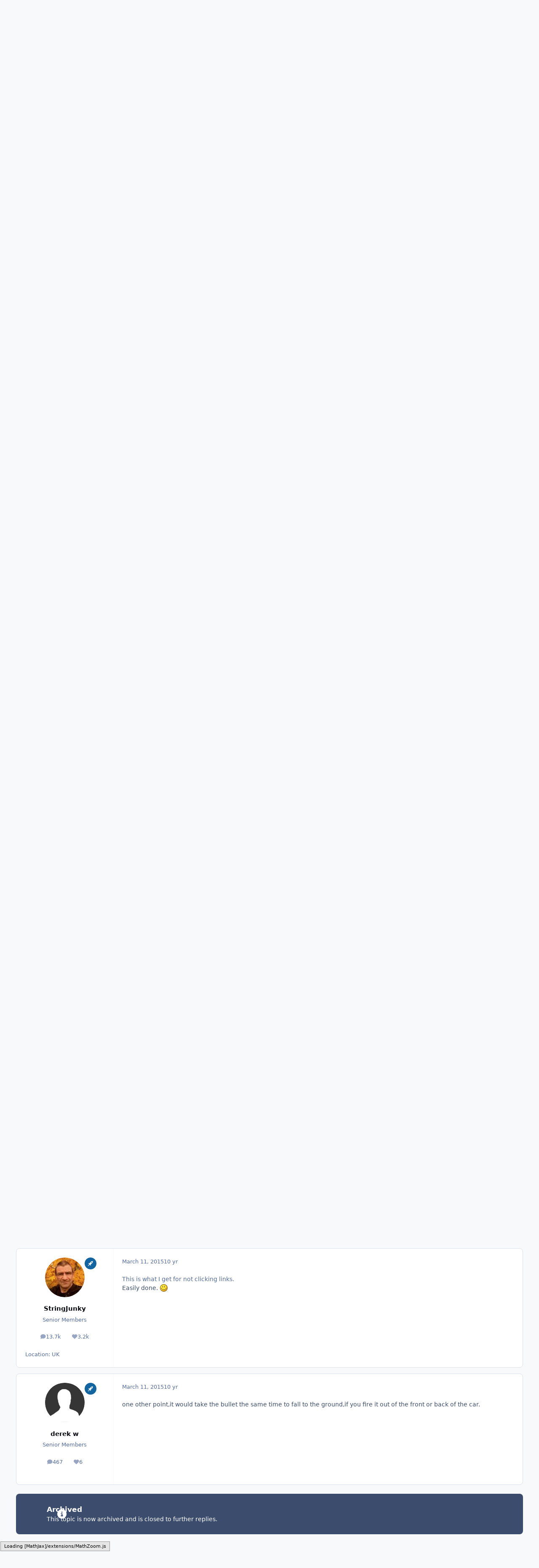

--- FILE ---
content_type: text/html;charset=UTF-8
request_url: https://www.scienceforums.net/topic/88081-shooting-a-gun-inside-a-high-speed-car/
body_size: 21765
content:
<!DOCTYPE html>
<html lang="en-US" dir="ltr" 

data-ips-path="/topic/88081-shooting-a-gun-inside-a-high-speed-car/"
data-ips-scheme='system'
data-ips-scheme-active='system'
data-ips-scheme-default='system'
data-ips-theme="1"
data-ips-scheme-toggle="true"


    data-ips-guest


data-ips-theme-setting-change-scheme='1'
data-ips-theme-setting-link-panels='1'
data-ips-theme-setting-nav-bar-icons='0'
data-ips-theme-setting-mobile-icons-location='footer'
data-ips-theme-setting-mobile-footer-labels='1'
data-ips-theme-setting-sticky-sidebar='1'
data-ips-theme-setting-flip-sidebar='0'

data-ips-layout='default'



>
	<head data-ips-hook="head">
		<meta charset="utf-8">
		<title data-ips-hook="title">Shooting a gun inside a high speed car - Classical Physics - Science Forums</title>
		
		
		
		

	
	<script>(() => document.documentElement.setAttribute('data-ips-scheme', (window.matchMedia('(prefers-color-scheme:dark)').matches) ? 'dark':'light'))();</script>

		


	<script>
		(() => {
			function getCookie(n) {
				let v = `; ${document.cookie}`, parts = v.split(`; ${n}=`);
				if (parts.length === 2) return parts.pop().split(';').shift();
			}
			
				const c = getCookie('ips4_cookie_consent');
				if(!c) return;
			
			const s = getCookie('ips4_scheme_preference');
			if(!s || s === document.documentElement.getAttribute("data-ips-scheme-active")) return;
			if(s === "system"){
				document.documentElement.setAttribute('data-ips-scheme',(window.matchMedia('(prefers-color-scheme:dark)').matches)?'dark':'light');
			} else {
				document.documentElement.setAttribute("data-ips-scheme",s);
			}
			document.documentElement.setAttribute("data-ips-scheme-active",s);
		})();
	</script>

		
			<!-- Google tag (gtag.js) -->
<script async src="https://www.googletagmanager.com/gtag/js?id=G-ZM370MVZC6"></script>
<script>
  window.dataLayer = window.dataLayer || [];
  function gtag(){dataLayer.push(arguments);}
  gtag('js', new Date());

  gtag('config', 'G-ZM370MVZC6');
</script>
		
		
		
		
		


	<!--!Font Awesome Free 6 by @fontawesome - https://fontawesome.com License - https://fontawesome.com/license/free Copyright 2024 Fonticons, Inc.-->
	<link rel='stylesheet' href='//www.scienceforums.net/applications/core/interface/static/fontawesome/css/all.min.css?v=6.7.2'>



	<link rel='stylesheet' href='//www.scienceforums.net/static/css/core_global_framework_framework.css?v=3dbd7dd3cd1766549576'>

	<link rel='stylesheet' href='//www.scienceforums.net/static/css/core_front_core.css?v=3dbd7dd3cd1766549576'>

	<link rel='stylesheet' href='//www.scienceforums.net/static/css/forums_front_forums.css?v=3dbd7dd3cd1766549576'>

	<link rel='stylesheet' href='//www.scienceforums.net/static/css/forums_front_topics.css?v=3dbd7dd3cd1766549576'>


<!-- Content Config CSS Properties -->
<style id="contentOptionsCSS">
    :root {
        --i-embed-max-width: 500px;
        --i-embed-default-width: 500px;
        --i-embed-media-max-width: 100%;
    }
</style>



	
	
	<style id="themeVariables">
		
			:root{


}
		
	</style>

	
		<style id="themeCustomCSS">
			
		</style>
	

	


		



	<meta name="viewport" content="width=device-width, initial-scale=1, viewport-fit=cover">
	<meta name="apple-mobile-web-app-status-bar-style" content="black-translucent">
	
	
		
		
	
	
		<meta name="twitter:card" content="summary">
	
	
	
		
			
				
					<meta property="og:title" content="Shooting a gun inside a high speed car">
				
			
		
	
		
			
				
					<meta property="og:type" content="website">
				
			
		
	
		
			
				
					<meta property="og:url" content="https://www.scienceforums.net/topic/88081-shooting-a-gun-inside-a-high-speed-car/">
				
			
		
	
		
			
				
					<meta name="description" content="I was having a chat with my friend about classical physics and I got this situation on my mind: imagine that a person are in a car at 200 Km/h and he shoots a gun that throws a bullet with the same speed as the car, the bullet will be flying through the window of the car or will stop where the pe...">
				
			
		
	
		
			
				
					<meta property="og:description" content="I was having a chat with my friend about classical physics and I got this situation on my mind: imagine that a person are in a car at 200 Km/h and he shoots a gun that throws a bullet with the same speed as the car, the bullet will be flying through the window of the car or will stop where the pe...">
				
			
		
	
		
			
				
					<meta property="og:updated_time" content="2015-03-11T21:13:34Z">
				
			
		
	
		
			
				
					<meta property="og:site_name" content="Science Forums">
				
			
		
	
		
			
				
					<meta property="og:locale" content="en_US">
				
			
		
	
		
			
				
					<meta name="keywords" content="width=device-width, initial-scale=1.0">
				
			
		
	
	
		
			<link rel="canonical" href="https://www.scienceforums.net/topic/88081-shooting-a-gun-inside-a-high-speed-car/">
		
	
	
	
	
	
	<link rel="manifest" href="https://www.scienceforums.net/manifest.webmanifest/">
	
	

	
	

	
	


		

	
	<link rel='icon' href='https://www.scienceforums.net/uploads/monthly_2017_07/favicon.ico.9e86e7300811859c2672763b95da872a.ico' type="image/x-icon">

	</head>
	<body data-ips-hook="body" class="ipsApp ipsApp_front " data-contentClass="IPS\forums\Topic" data-controller="core.front.core.app" data-pageApp="forums" data-pageLocation="front" data-pageModule="forums" data-pageController="topic" data-id="88081" >
		<a href="#ipsLayout__main" class="ipsSkipToContent">Jump to content</a>
		
		
		

<i-pull-to-refresh aria-hidden="true">
	<div class="iPullToRefresh"></div>
</i-pull-to-refresh>
		


		
<script type="text/x-mathjax-config">
	MathJax.Hub.Config({
		extensions: ["tex2jax.js", "TeX/AMSmath.js", "TeX/AMSsymbols.js"],
		jax: ["input/TeX", "output/HTML-CSS"],
		tex2jax: {
			inlineMath: [ ["\[math\]","\[\/math\]"], ["\\(","\\)"], ["\[latex\]","\[\/latex\]"] ],
			processEscapes: true
		},
		"HTML-CSS": { availableFonts: ["TeX"] }
	});
</script>
<script type="text/javascript" async src="https://cdnjs.cloudflare.com/ajax/libs/mathjax/2.7.1/MathJax.js">
</script>

		<div class="ipsLayout" id="ipsLayout" data-ips-hook="layout">
			
			<div class="ipsLayout__app" data-ips-hook="app">
				
				<div data-ips-hook="mobileHeader" class="ipsMobileHeader ipsResponsive_header--mobile">
					
<a href="https://www.scienceforums.net/" data-ips-hook="logo" class="ipsLogo ipsLogo--mobile" accesskey="1">
	
		

		

	
  	<div class="ipsLogo__text">
		<span class="ipsLogo__name" data-ips-theme-text="set__i-logo-text">Science Forums</span>
		
			<span class="ipsLogo__slogan" data-ips-theme-text="set__i-logo-slogan"></span>
		
	</div>
</a>
					
<ul data-ips-hook="mobileNavHeader" class="ipsMobileNavIcons ipsResponsive_header--mobile">
	
		<li data-el="guest">
			<button type="button" class="ipsMobileNavIcons__button ipsMobileNavIcons__button--primary" aria-controls="ipsOffCanvas--guest" aria-expanded="false" data-ipscontrols>
				<span>Sign In</span>
			</button>
		</li>
	
	
	
		
	
    
	
	
</ul>
				</div>
				
				


				
					
<nav class="ipsBreadcrumb ipsBreadcrumb--mobile ipsResponsive_header--mobile" aria-label="Breadcrumbs" >
	<ol itemscope itemtype="https://schema.org/BreadcrumbList" class="ipsBreadcrumb__list">
		<li itemprop="itemListElement" itemscope itemtype="https://schema.org/ListItem">
			<a title="Home" href="https://www.scienceforums.net/" itemprop="item">
				<i class="fa-solid fa-house-chimney"></i> <span itemprop="name">Home</span>
			</a>
			<meta itemprop="position" content="1">
		</li>
		
		
		
			
				<li itemprop="itemListElement" itemscope itemtype="https://schema.org/ListItem">
					<a href="https://www.scienceforums.net/forum/80-sciences/" itemprop="item">
						<span itemprop="name">Sciences </span>
					</a>
					<meta itemprop="position" content="2">
				</li>
			
			
		
			
				<li itemprop="itemListElement" itemscope itemtype="https://schema.org/ListItem">
					<a href="https://www.scienceforums.net/forum/6-physics/" itemprop="item">
						<span itemprop="name">Physics </span>
					</a>
					<meta itemprop="position" content="3">
				</li>
			
			
		
			
				<li itemprop="itemListElement" itemscope itemtype="https://schema.org/ListItem">
					<a href="https://www.scienceforums.net/forum/8-classical-physics/" itemprop="item">
						<span itemprop="name">Classical Physics </span>
					</a>
					<meta itemprop="position" content="4">
				</li>
			
			
		
			
				<li aria-current="location" itemprop="itemListElement" itemscope itemtype="https://schema.org/ListItem">
					<span itemprop="name">Shooting a gun inside a high speed car</span>
					<meta itemprop="position" content="5">
				</li>
			
			
		
	</ol>
	<ul class="ipsBreadcrumb__feed" data-ips-hook="feed">
		
		<li >
			<a data-action="defaultStream" href="https://www.scienceforums.net/discover/" ><i class="fa-regular fa-file-lines"></i> <span data-role="defaultStreamName">All Activity</span></a>
		</li>
	</ul>
</nav>
				
				
					<header data-ips-hook="header" class="ipsHeader ipsResponsive_header--desktop">
						
						
							<div data-ips-hook="primaryHeader" class="ipsHeader__primary" >
								<div class="ipsWidth ipsHeader__align">
									<div data-ips-header-position="4" class="ipsHeader__start">


	
		<div data-ips-header-content='logo'>
			<!-- logo -->
			
				
<a href="https://www.scienceforums.net/" data-ips-hook="logo" class="ipsLogo ipsLogo--desktop" accesskey="1">
	
		

		

	
  	<div class="ipsLogo__text">
		<span class="ipsLogo__name" data-ips-theme-text="set__i-logo-text">Science Forums</span>
		
			<span class="ipsLogo__slogan" data-ips-theme-text="set__i-logo-slogan"></span>
		
	</div>
</a>
			
			
			    
			    
			    
			    
			
		</div>
	

	

	

	

	
</div>
									<div data-ips-header-position="5" class="ipsHeader__center">


	

	
		<div data-ips-header-content='navigation'>
			<!-- navigation -->
			
			
			    
				    


<nav data-ips-hook="navBar" class="ipsNav" aria-label="Primary">
	<i-navigation-menu>
		<ul class="ipsNavBar" data-role="menu">
			


	
		
		
			
		
		
		<li  data-id="1" data-active data-navApp="core" data-navExt="Menu" >
			
			
				
					<button aria-expanded="false" aria-controls="elNavSecondary_1" data-ipscontrols type="button">
						<span class="ipsNavBar__icon" aria-hidden="true">
							
								<i class="fa-solid" style="--icon:'\f1c5'"></i>
							
						</span>
						<span class="ipsNavBar__text">
							<span class="ipsNavBar__label">Browse</span>
							<i class="fa-solid fa-angle-down"></i>
						</span>
					</button>
					
						<ul class='ipsNav__dropdown' id='elNavSecondary_1' data-ips-hidden-light-dismiss hidden>
							


	
		
		
			
		
		
		<li  data-id="8" data-active data-navApp="forums" data-navExt="Forums" >
			
			
				
					<a href="https://www.scienceforums.net"  data-navItem-id="8" aria-current="page">
						<span class="ipsNavBar__icon" aria-hidden="true">
							
								<i class="fa-solid" style="--icon:'\f075'"></i>
							
						</span>
						<span class="ipsNavBar__text">
							<span class="ipsNavBar__label">Forums</span>
						</span>
					</a>
				
			
		</li>
	

	
		
		
		
		<li  data-id="9"  data-navApp="calendar" data-navExt="Calendar" >
			
			
				
					<a href="https://www.scienceforums.net/events/"  data-navItem-id="9" >
						<span class="ipsNavBar__icon" aria-hidden="true">
							
								<i class="fa-solid" style="--icon:'\f133'"></i>
							
						</span>
						<span class="ipsNavBar__text">
							<span class="ipsNavBar__label">Events</span>
						</span>
					</a>
				
			
		</li>
	

	
		
		
		
		<li  data-id="10"  data-navApp="core" data-navExt="Guidelines" >
			
			
				
					<a href="https://www.scienceforums.net/guidelines/"  data-navItem-id="10" >
						<span class="ipsNavBar__icon" aria-hidden="true">
							
								<i class="fa-solid" style="--icon:'\f058'"></i>
							
						</span>
						<span class="ipsNavBar__text">
							<span class="ipsNavBar__label">Guidelines</span>
						</span>
					</a>
				
			
		</li>
	

	
		
		
		
		<li  data-id="11"  data-navApp="core" data-navExt="StaffDirectory" >
			
			
				
					<a href="https://www.scienceforums.net/staff/"  data-navItem-id="11" >
						<span class="ipsNavBar__icon" aria-hidden="true">
							
								<i class="fa-solid" style="--icon:'\f2bb'"></i>
							
						</span>
						<span class="ipsNavBar__text">
							<span class="ipsNavBar__label">Staff</span>
						</span>
					</a>
				
			
		</li>
	

	
		
		
		
		<li  data-id="12"  data-navApp="core" data-navExt="OnlineUsers" >
			
			
				
					<a href="https://www.scienceforums.net/online/"  data-navItem-id="12" >
						<span class="ipsNavBar__icon" aria-hidden="true">
							
								<i class="fa-solid" style="--icon:'\f017'"></i>
							
						</span>
						<span class="ipsNavBar__text">
							<span class="ipsNavBar__label">Online Users</span>
						</span>
					</a>
				
			
		</li>
	

	
		
		
		
		<li  data-id="13"  data-navApp="core" data-navExt="Leaderboard" >
			
			
				
					<a href="https://www.scienceforums.net/leaderboard/"  data-navItem-id="13" >
						<span class="ipsNavBar__icon" aria-hidden="true">
							
								<i class="fa-solid" style="--icon:'\f091'"></i>
							
						</span>
						<span class="ipsNavBar__text">
							<span class="ipsNavBar__label">Leaderboard</span>
						</span>
					</a>
				
			
		</li>
	

						</ul>
					
				
			
		</li>
	

	
		
		
		
		<li  data-id="2"  data-navApp="core" data-navExt="Menu" >
			
			
				
					<button aria-expanded="false" aria-controls="elNavSecondary_2" data-ipscontrols type="button">
						<span class="ipsNavBar__icon" aria-hidden="true">
							
								<i class="fa-solid" style="--icon:'\f1c5'"></i>
							
						</span>
						<span class="ipsNavBar__text">
							<span class="ipsNavBar__label">Activity</span>
							<i class="fa-solid fa-angle-down"></i>
						</span>
					</button>
					
						<ul class='ipsNav__dropdown' id='elNavSecondary_2' data-ips-hidden-light-dismiss hidden>
							


	
		
		
		
		<li  data-id="3"  data-navApp="core" data-navExt="AllActivity" >
			
			
				
					<a href="https://www.scienceforums.net/discover/"  data-navItem-id="3" >
						<span class="ipsNavBar__icon" aria-hidden="true">
							
								<i class="fa-solid" style="--icon:'\f0ca'"></i>
							
						</span>
						<span class="ipsNavBar__text">
							<span class="ipsNavBar__label">All Activity</span>
						</span>
					</a>
				
			
		</li>
	

	

	

	

	
		
		
		
		<li  data-id="7"  data-navApp="core" data-navExt="Search" >
			
			
				
					<a href="https://www.scienceforums.net/search/"  data-navItem-id="7" >
						<span class="ipsNavBar__icon" aria-hidden="true">
							
								<i class="fa-solid" style="--icon:'\f002'"></i>
							
						</span>
						<span class="ipsNavBar__text">
							<span class="ipsNavBar__label">Search</span>
						</span>
					</a>
				
			
		</li>
	

						</ul>
					
				
			
		</li>
	

	
		
		
		
		<li  data-id="14"  data-navApp="core" data-navExt="Leaderboard" >
			
			
				
					<a href="https://www.scienceforums.net/leaderboard/"  data-navItem-id="14" >
						<span class="ipsNavBar__icon" aria-hidden="true">
							
								<i class="fa-solid" style="--icon:'\f091'"></i>
							
						</span>
						<span class="ipsNavBar__text">
							<span class="ipsNavBar__label">Leaderboard</span>
						</span>
					</a>
				
			
		</li>
	

	

	
		
		
		
		<li  data-id="17"  data-navApp="core" data-navExt="Menu" >
			
			
				
					<button aria-expanded="false" aria-controls="elNavSecondary_17" data-ipscontrols type="button">
						<span class="ipsNavBar__icon" aria-hidden="true">
							
								<i class="fa-solid fa-cart-shopping"></i>
							
						</span>
						<span class="ipsNavBar__text">
							<span class="ipsNavBar__label">Store</span>
							<i class="fa-solid fa-angle-down"></i>
						</span>
					</button>
					
						<ul class='ipsNav__dropdown' id='elNavSecondary_17' data-ips-hidden-light-dismiss hidden>
							


	

	

	

	

	
		
		
		
		<li  data-id="20"  data-navApp="nexus" data-navExt="Subscriptions" >
			
			
				
					<a href="https://www.scienceforums.net/subscriptions/"  data-navItem-id="20" >
						<span class="ipsNavBar__icon" aria-hidden="true">
							
								<i class="fa-solid" style="--icon:'\f021'"></i>
							
						</span>
						<span class="ipsNavBar__text">
							<span class="ipsNavBar__label">Subscriptions</span>
						</span>
					</a>
				
			
		</li>
	

	

	
		
		
		
		<li  data-id="18"  data-navApp="nexus" data-navExt="Store" >
			
			
				
					<a href="https://www.scienceforums.net/store/"  data-navItem-id="18" >
						<span class="ipsNavBar__icon" aria-hidden="true">
							
								<i class="fa-solid" style="--icon:'\f07a'"></i>
							
						</span>
						<span class="ipsNavBar__text">
							<span class="ipsNavBar__label">Store</span>
						</span>
					</a>
				
			
		</li>
	

						</ul>
					
				
			
		</li>
	

			<li data-role="moreLi" hidden>
				<button aria-expanded="false" aria-controls="nav__more" data-ipscontrols type="button">
					<span class="ipsNavBar__icon" aria-hidden="true">
						<i class="fa-solid fa-bars"></i>
					</span>
					<span class="ipsNavBar__text">
						<span class="ipsNavBar__label">More</span>
						<i class="fa-solid fa-angle-down"></i>
					</span>
				</button>
				<ul class="ipsNav__dropdown" id="nav__more" data-role="moreMenu" data-ips-hidden-light-dismiss hidden></ul>
			</li>
		</ul>
		<div class="ipsNavPriority js-ipsNavPriority" aria-hidden="true">
			<ul class="ipsNavBar" data-role="clone">
				<li data-role="moreLiClone">
					<button aria-expanded="false" aria-controls="nav__more" data-ipscontrols type="button">
						<span class="ipsNavBar__icon" aria-hidden="true">
							<i class="fa-solid fa-bars"></i>
						</span>
						<span class="ipsNavBar__text">
							<span class="ipsNavBar__label">More</span>
							<i class="fa-solid fa-angle-down"></i>
						</span>
					</button>
				</li>
				


	
		
		
			
		
		
		<li  data-id="1" data-active data-navApp="core" data-navExt="Menu" >
			
			
				
					<button aria-expanded="false" aria-controls="elNavSecondary_1" data-ipscontrols type="button">
						<span class="ipsNavBar__icon" aria-hidden="true">
							
								<i class="fa-solid" style="--icon:'\f1c5'"></i>
							
						</span>
						<span class="ipsNavBar__text">
							<span class="ipsNavBar__label">Browse</span>
							<i class="fa-solid fa-angle-down"></i>
						</span>
					</button>
					
				
			
		</li>
	

	
		
		
		
		<li  data-id="2"  data-navApp="core" data-navExt="Menu" >
			
			
				
					<button aria-expanded="false" aria-controls="elNavSecondary_2" data-ipscontrols type="button">
						<span class="ipsNavBar__icon" aria-hidden="true">
							
								<i class="fa-solid" style="--icon:'\f1c5'"></i>
							
						</span>
						<span class="ipsNavBar__text">
							<span class="ipsNavBar__label">Activity</span>
							<i class="fa-solid fa-angle-down"></i>
						</span>
					</button>
					
				
			
		</li>
	

	
		
		
		
		<li  data-id="14"  data-navApp="core" data-navExt="Leaderboard" >
			
			
				
					<a href="https://www.scienceforums.net/leaderboard/"  data-navItem-id="14" >
						<span class="ipsNavBar__icon" aria-hidden="true">
							
								<i class="fa-solid" style="--icon:'\f091'"></i>
							
						</span>
						<span class="ipsNavBar__text">
							<span class="ipsNavBar__label">Leaderboard</span>
						</span>
					</a>
				
			
		</li>
	

	

	
		
		
		
		<li  data-id="17"  data-navApp="core" data-navExt="Menu" >
			
			
				
					<button aria-expanded="false" aria-controls="elNavSecondary_17" data-ipscontrols type="button">
						<span class="ipsNavBar__icon" aria-hidden="true">
							
								<i class="fa-solid fa-cart-shopping"></i>
							
						</span>
						<span class="ipsNavBar__text">
							<span class="ipsNavBar__label">Store</span>
							<i class="fa-solid fa-angle-down"></i>
						</span>
					</button>
					
				
			
		</li>
	

			</ul>
		</div>
	</i-navigation-menu>
</nav>
			    
			    
			    
			    
			
		</div>
	

	

	

	
</div>
									<div data-ips-header-position="6" class="ipsHeader__end">


	

	

	
		<div data-ips-header-content='user'>
			<!-- user -->
			
			
			    
			    
				    

	<ul id="elUserNav" data-ips-hook="userBarGuest" class="ipsUserNav ipsUserNav--guest">
        
		
        
        
        
            
            <li id="elSignInLink" data-el="sign-in">
                <button type="button" id="elUserSignIn" popovertarget="elUserSignIn_menu" class="ipsUserNav__link">
                	<i class="fa-solid fa-circle-user"></i>
                	<span class="ipsUserNav__text">Existing user? Sign In</span>
                </button>                
                
<i-dropdown popover id="elUserSignIn_menu">
	<div class="iDropdown">
		<form accept-charset='utf-8' method='post' action='https://www.scienceforums.net/login/'>
			<input type="hidden" name="csrfKey" value="afccc9e1528c09e7c253a15538164e5f">
			<input type="hidden" name="ref" value="aHR0cHM6Ly93d3cuc2NpZW5jZWZvcnVtcy5uZXQvdG9waWMvODgwODEtc2hvb3RpbmctYS1ndW4taW5zaWRlLWEtaGlnaC1zcGVlZC1jYXIv">
			<div data-role="loginForm">
				
				
				
					<div class='ipsColumns ipsColumns--lines'>
						<div class='ipsColumns__primary' id='elUserSignIn_internal'>
							
<div class="">
	<h4 class="ipsTitle ipsTitle--h3 i-padding_2 i-padding-bottom_0 i-color_hard">Sign In</h4>
	<ul class='ipsForm ipsForm--vertical ipsForm--login-popup'>
		<li class="ipsFieldRow ipsFieldRow--noLabel ipsFieldRow--fullWidth">
			<label class="ipsFieldRow__label" for="login_popup_email">Email Address</label>
			<div class="ipsFieldRow__content">
                <input type="email" class='ipsInput ipsInput--text' placeholder="Email Address" name="auth" autocomplete="email" id='login_popup_email'>
			</div>
		</li>
		<li class="ipsFieldRow ipsFieldRow--noLabel ipsFieldRow--fullWidth">
			<label class="ipsFieldRow__label" for="login_popup_password">Password</label>
			<div class="ipsFieldRow__content">
				<input type="password" class='ipsInput ipsInput--text' placeholder="Password" name="password" autocomplete="current-password" id='login_popup_password'>
			</div>
		</li>
		<li class="ipsFieldRow ipsFieldRow--checkbox">
			<input type="checkbox" name="remember_me" id="remember_me_checkbox_popup" value="1" checked class="ipsInput ipsInput--toggle">
			<div class="ipsFieldRow__content">
				<label class="ipsFieldRow__label" for="remember_me_checkbox_popup">Remember me</label>
				<div class="ipsFieldRow__desc">Not recommended on shared computers</div>
			</div>
		</li>
		<li class="ipsSubmitRow">
			<button type="submit" name="_processLogin" value="usernamepassword" class="ipsButton ipsButton--primary i-width_100p">Sign In</button>
			
				<p class="i-color_soft i-link-color_inherit i-font-weight_500 i-font-size_-1 i-margin-top_2">
					
						<a href='https://www.scienceforums.net/lostpassword/' data-ipsDialog data-ipsDialog-title='Forgot your password?'>
					
					Forgot your password?</a>
				</p>
			
		</li>
	</ul>
</div>
						</div>
						<div class='ipsColumns__secondary i-basis_280'>
							<div id='elUserSignIn_external'>
								<p class='ipsTitle ipsTitle--h3 i-padding_2 i-padding-bottom_0 i-color_soft'>Or sign in with...</p>
								<div class='i-grid i-gap_2 i-padding_2'>
									
										<div>
											

<button type="submit" name="_processLogin" value="2" class='ipsSocial ipsSocial--facebook' style="background-color: #3a579a">
	
		<span class='ipsSocial__icon'>
			
				
					<svg xmlns="http://www.w3.org/2000/svg" viewBox="0 0 320 512"><path d="M80 299.3V512H196V299.3h86.5l18-97.8H196V166.9c0-51.7 20.3-71.5 72.7-71.5c16.3 0 29.4 .4 37 1.2V7.9C291.4 4 256.4 0 236.2 0C129.3 0 80 50.5 80 159.4v42.1H14v97.8H80z"/></svg>
				
			
		</span>
		<span class='ipsSocial__text'>Sign in with Facebook</span>
	
</button>
										</div>
									
										<div>
											

<button type="submit" name="_processLogin" value="9" class='ipsSocial ipsSocial--twitter' style="background-color: #000000">
	
		<span class='ipsSocial__icon'>
			
				
					<svg xmlns="http://www.w3.org/2000/svg" viewBox="0 0 512 512"><path d="M389.2 48h70.6L305.6 224.2 487 464H345L233.7 318.6 106.5 464H35.8L200.7 275.5 26.8 48H172.4L272.9 180.9 389.2 48zM364.4 421.8h39.1L151.1 88h-42L364.4 421.8z"/></svg>
				
			
		</span>
		<span class='ipsSocial__text'>Sign in with X</span>
	
</button>
										</div>
									
								</div>
							</div>
						</div>
					</div>
				
			</div>
		</form>
	</div>
</i-dropdown>
            </li>
            
        
		
			<li data-el="sign-up">
				
					<a href="https://www.scienceforums.net/register/" class="ipsUserNav__link ipsUserNav__link--sign-up"  id="elRegisterButton">
						<i class="fa-solid fa-user-plus"></i>
						<span class="ipsUserNav__text">Sign Up</span>
					</a>
				
			</li>
		
		

    <li class='ipsHide' id='elCart_container'></li>

	</ul>

			    
			    
			    
			
		</div>
	

	

	
</div>
								</div>
							</div>
						
						
							<div data-ips-hook="secondaryHeader" class="ipsHeader__secondary" >
								<div class="ipsWidth ipsHeader__align">
									<div data-ips-header-position="7" class="ipsHeader__start">


	

	

	

	
		<div data-ips-header-content='breadcrumb'>
			<!-- breadcrumb -->
			
			
			    
			    
			    
				    
<nav class="ipsBreadcrumb ipsBreadcrumb--top " aria-label="Breadcrumbs" >
	<ol itemscope itemtype="https://schema.org/BreadcrumbList" class="ipsBreadcrumb__list">
		<li itemprop="itemListElement" itemscope itemtype="https://schema.org/ListItem">
			<a title="Home" href="https://www.scienceforums.net/" itemprop="item">
				<i class="fa-solid fa-house-chimney"></i> <span itemprop="name">Home</span>
			</a>
			<meta itemprop="position" content="1">
		</li>
		
		
		
			
				<li itemprop="itemListElement" itemscope itemtype="https://schema.org/ListItem">
					<a href="https://www.scienceforums.net/forum/80-sciences/" itemprop="item">
						<span itemprop="name">Sciences </span>
					</a>
					<meta itemprop="position" content="2">
				</li>
			
			
		
			
				<li itemprop="itemListElement" itemscope itemtype="https://schema.org/ListItem">
					<a href="https://www.scienceforums.net/forum/6-physics/" itemprop="item">
						<span itemprop="name">Physics </span>
					</a>
					<meta itemprop="position" content="3">
				</li>
			
			
		
			
				<li itemprop="itemListElement" itemscope itemtype="https://schema.org/ListItem">
					<a href="https://www.scienceforums.net/forum/8-classical-physics/" itemprop="item">
						<span itemprop="name">Classical Physics </span>
					</a>
					<meta itemprop="position" content="4">
				</li>
			
			
		
			
				<li aria-current="location" itemprop="itemListElement" itemscope itemtype="https://schema.org/ListItem">
					<span itemprop="name">Shooting a gun inside a high speed car</span>
					<meta itemprop="position" content="5">
				</li>
			
			
		
	</ol>
	<ul class="ipsBreadcrumb__feed" data-ips-hook="feed">
		
		<li >
			<a data-action="defaultStream" href="https://www.scienceforums.net/discover/" ><i class="fa-regular fa-file-lines"></i> <span data-role="defaultStreamName">All Activity</span></a>
		</li>
	</ul>
</nav>
			    
			    
			
		</div>
	

	
</div>
									<div data-ips-header-position="8" class="ipsHeader__center">


	

	

	

	

	
</div>
									<div data-ips-header-position="9" class="ipsHeader__end">


	

	

	

	

	
		<div data-ips-header-content='search'>
			<!-- search -->
			
			
			    
			    
			    
			    
				    

	<button class='ipsSearchPseudo' popovertarget="ipsSearchDialog" type="button">
		<i class="fa-solid fa-magnifying-glass"></i>
		<span>Search...</span>
	</button>

			    
			
		</div>
	
</div>
								</div>
							</div>
						
					</header>
				
				<main data-ips-hook="main" class="ipsLayout__main" id="ipsLayout__main" tabindex="-1">
					<div class="ipsWidth ipsWidth--main-content">
						<div class="ipsContentWrap">
							
							

							<div class="ipsLayout__columns">
								<section data-ips-hook="primaryColumn" class="ipsLayout__primary-column">
									
										<div class="i-margin-bottom_block" data-ips-ad="global_header">
											<div style="text-align:right">    
<script async src="https://pagead2.googlesyndication.com/pagead/js/adsbygoogle.js?client=ca-pub-3828083772151627"
     crossorigin="anonymous"></script>
</div>     
										</div>
									
									
									
                                    
									

	





    
    

									




<!-- Start #ipsTopicView -->
<div class="ipsBlockSpacer" id="ipsTopicView" data-ips-topic-ui="traditional" data-ips-topic-first-page="true" data-ips-topic-comments="all">




<div class="ipsBox ipsBox--topicHeader ipsPull">
	<header class="ipsPageHeader">
		<div class="ipsPageHeader__row">
			<div data-ips-hook="header" class="ipsPageHeader__primary">
				<div class="ipsPageHeader__title">
					
						<h1 data-ips-hook="title">Shooting a gun inside a high speed car</h1>
					
					<div data-ips-hook="badges" class="ipsBadges">
						
					</div>
				</div>
				
				
			</div>
			
		</div>
		
		
			<!-- PageHeader footer is only shown in traditional view -->
			<div class="ipsPageHeader__row ipsPageHeader__row--footer">
				<div class="ipsPageHeader__primary">
					<div class="ipsPhotoPanel ipsPhotoPanel--inline">
						


	<a data-ips-hook="userPhotoWithUrl" href="https://www.scienceforums.net/profile/104584-becker/" rel="nofollow" data-ipshover data-ipshover-width="370" data-ipshover-target="https://www.scienceforums.net/profile/104584-becker/?do=hovercard"  class="ipsUserPhoto ipsUserPhoto--fluid" title="Go to becker's profile" data-group="22" aria-hidden="true" tabindex="-1">
		<img src="https://www.scienceforums.net/static/resources/core_84c1e40ea0e759e3f1505eb1788ddf3c_default_photo.png" alt="becker" loading="lazy">
	</a>

						<div data-ips-hook="topicHeaderMetaData" class="ipsPhotoPanel__text">
							<div class="ipsPhotoPanel__primary">


<a href='https://www.scienceforums.net/profile/104584-becker/' rel="nofollow" data-ipsHover data-ipsHover-width='370' data-ipsHover-target='https://www.scienceforums.net/profile/104584-becker/?do=hovercard&amp;referrer=https%253A%252F%252Fwww.scienceforums.net%252Ftopic%252F88081-shooting-a-gun-inside-a-high-speed-car%252F' title="Go to becker's profile" class="ipsUsername" translate="no">becker</a></div>
							<div class="ipsPhotoPanel__secondary"><time datetime='2015-03-10T02:47:49Z' title='03/10/15 02:47  AM' data-short='10 yr' class='ipsTime ipsTime--long'><span class='ipsTime__long'>March 10, 2015</span><span class='ipsTime__short'>10 yr</span></time> in <a href="https://www.scienceforums.net/forum/8-classical-physics/" class="i-font-weight_600">Classical Physics</a></div>
						</div>
					</div>
				</div>
				
			</div>
		
	</header>

	

</div>

<!-- Large topic warnings -->






<!-- These can be hidden on traditional first page using <div data-ips-hide="traditional-first"> -->


<!-- Content messages -->









<div class="i-flex i-flex-wrap_wrap-reverse i-align-items_center i-gap_3">

	<!-- All replies / Helpful Replies: This isn't shown on the first page, due to data-ips-hide="traditional-first" -->
	

	<!-- Start new topic, Reply to topic: Shown on all views -->
	<ul data-ips-hook="topicMainButtons" class="i-flex_11 ipsButtons ipsButtons--main">
		<li>
			
		</li>
		
		
	</ul>
</div>





<section data-controller='core.front.core.recommendedComments' data-url='https://www.scienceforums.net/topic/88081-shooting-a-gun-inside-a-high-speed-car/?recommended=comments' class='ipsBox ipsBox--featuredComments ipsRecommendedComments ipsHide'>
	<div data-role="recommendedComments">
		<header class='ipsBox__header'>
			<h2>Featured Replies</h2>
			

<div class='ipsCarouselNav ' data-ipscarousel='topic-featured-posts' >
	<button class='ipsCarouselNav__button' data-carousel-arrow='prev'><span class="ipsInvisible">Previous carousel slide</span><i class='fa-ips' aria-hidden='true'></i></button>
	<button class='ipsCarouselNav__button' data-carousel-arrow='next'><span class="ipsInvisible">Next carousel slide</span><i class='fa-ips' aria-hidden='true'></i></button>
</div>
		</header>
		
	</div>
</section>

<div id="comments" data-controller="core.front.core.commentFeed,forums.front.topic.view, core.front.core.ignoredComments" data-autopoll data-baseurl="https://www.scienceforums.net/topic/88081-shooting-a-gun-inside-a-high-speed-car/" data-lastpage data-feedid="forums-ips_forums_topic-88081" class="cTopic ipsBlockSpacer" data-follow-area-id="topic-88081">

	<div data-ips-hook="topicPostFeed" id="elPostFeed" class="ipsEntries ipsPull ipsEntries--topic" data-role="commentFeed" data-controller="core.front.core.moderation" >

		
		<form action="https://www.scienceforums.net/topic/88081-shooting-a-gun-inside-a-high-speed-car/?csrfKey=afccc9e1528c09e7c253a15538164e5f&amp;do=multimodComment" method="post" data-ipspageaction data-role="moderationTools">
			
			
				

					

					
					



<a id="findComment-856834"></a>
<div id="comment-856834"></div>
<article data-ips-hook="postWrapper" id="elComment_856834" class="
		ipsEntry js-ipsEntry  ipsEntry--post 
        
        
        
        
        
		"   data-ips-first-post>
	
		<aside data-ips-hook="topicAuthorColumn" class="ipsEntry__author-column">
			
			<div data-ips-hook="postUserPhoto" class="ipsAvatarStack">
				


	<a data-ips-hook="userPhotoWithUrl" href="https://www.scienceforums.net/profile/104584-becker/" rel="nofollow" data-ipshover data-ipshover-width="370" data-ipshover-target="https://www.scienceforums.net/profile/104584-becker/?do=hovercard"  class="ipsUserPhoto ipsUserPhoto--fluid" title="Go to becker's profile" data-group="22" aria-hidden="true" tabindex="-1">
		<img src="https://www.scienceforums.net/static/resources/core_84c1e40ea0e759e3f1505eb1788ddf3c_default_photo.png" alt="becker" loading="lazy">
	</a>

				
				
					
<img src='https://www.scienceforums.net/static/resources/core_84c1e40ea0e759e3f1505eb1788ddf3c_default_rank.png' loading="lazy" alt="Quark" class="ipsAvatarStack__rank" data-ipsTooltip title="Rank: Quark (2/13)">
								
			</div>
			<h3 data-ips-hook="postUsername" class="ipsEntry__username">
				
				


<a href='https://www.scienceforums.net/profile/104584-becker/' rel="nofollow" data-ipsHover data-ipsHover-width='370' data-ipsHover-target='https://www.scienceforums.net/profile/104584-becker/?do=hovercard&amp;referrer=https%253A%252F%252Fwww.scienceforums.net%252Ftopic%252F88081-shooting-a-gun-inside-a-high-speed-car%252F' title="Go to becker's profile" class="ipsUsername" translate="no">becker</a>
				
			</h3>
			
				<div data-ips-hook="postUserGroup" class="ipsEntry__group">
					
						Members
					
				</div>
			
			
			
				<ul data-ips-hook="postUserStats" class="ipsEntry__authorStats ipsEntry__authorStats--minimal">
					<li data-i-el="posts">
						
							<a href="https://www.scienceforums.net/profile/104584-becker/content/" rel="nofollow" title="Posts" data-ipstooltip>
								<i class="fa-solid fa-comment"></i>
								<span data-i-el="number">11</span>
								<span data-i-el="label">posts</span>
							</a>
						
					</li>
					
					
						<li data-ips-hook="postUserBadges" data-i-el="badges">
							<a href="https://www.scienceforums.net/profile/104584-becker/badges/" data-action="badgeLog" title="Badges">
								<i class="fa-solid fa-award"></i>
								<span data-i-el="number">0</span>
								<span data-i-el="label">Badges</span>
							</a>
						</li>
					
					
						<li data-ips-hook="postUserReputation" data-i-el="reputation">
							
								<span>
									<i class="fa-solid fa-heart"></i>
									<span data-i-el="number">0</span>
									<span data-i-el="label">Reputation</span>
								</span>
							
						</li>
					
				</ul>
				<ul data-ips-hook="postUserCustomFields" class="ipsEntry__authorFields">
					

				</ul>
			
			
		</aside>
	
	
<aside data-ips-hook="topicAuthorColumn" class="ipsEntry__header" data-feedid="forums-ips_forums_topic-88081">
	<div class="ipsEntry__header-align">

		<div class="ipsPhotoPanel">
			<!-- Avatar -->
			<div class="ipsAvatarStack" data-ips-hook="postUserPhoto">
				


	<a data-ips-hook="userPhotoWithUrl" href="https://www.scienceforums.net/profile/104584-becker/" rel="nofollow" data-ipshover data-ipshover-width="370" data-ipshover-target="https://www.scienceforums.net/profile/104584-becker/?do=hovercard"  class="ipsUserPhoto ipsUserPhoto--fluid" title="Go to becker's profile" data-group="22" aria-hidden="true" tabindex="-1">
		<img src="https://www.scienceforums.net/static/resources/core_84c1e40ea0e759e3f1505eb1788ddf3c_default_photo.png" alt="becker" loading="lazy">
	</a>

				
					
<img src='https://www.scienceforums.net/static/resources/core_84c1e40ea0e759e3f1505eb1788ddf3c_default_rank.png' loading="lazy" alt="Quark" class="ipsAvatarStack__rank" data-ipsTooltip title="Rank: Quark (2/13)">
				
				
			</div>
			<!-- Username -->
			<div class="ipsPhotoPanel__text">
				<h3 data-ips-hook="postUsername" class="ipsEntry__username">
					


<a href='https://www.scienceforums.net/profile/104584-becker/' rel="nofollow" data-ipsHover data-ipsHover-width='370' data-ipsHover-target='https://www.scienceforums.net/profile/104584-becker/?do=hovercard&amp;referrer=https%253A%252F%252Fwww.scienceforums.net%252Ftopic%252F88081-shooting-a-gun-inside-a-high-speed-car%252F' title="Go to becker's profile" class="ipsUsername" translate="no">becker</a>
					
						<span class="ipsEntry__group">
							
								Members
							
						</span>
					
					
				</h3>
				<p class="ipsPhotoPanel__secondary">
					<time datetime='2015-03-10T02:47:49Z' title='03/10/15 02:47  AM' data-short='10 yr' class='ipsTime ipsTime--long'><span class='ipsTime__long'>March 10, 2015</span><span class='ipsTime__short'>10 yr</span></time>
				</p>
			</div>
		</div>

		<!-- Minimal badges -->
		<ul data-ips-hook="postBadgesSecondary" class="ipsBadges">
			
			
			
			
			
			
		</ul>

		

		

		
			<!-- Expand mini profile -->
			<button class="ipsEntry__topButton ipsEntry__topButton--profile" type="button" aria-controls="mini-profile-856834" aria-expanded="false" data-ipscontrols data-ipscontrols-src="https://www.scienceforums.net/?&amp;app=core&amp;module=system&amp;controller=ajax&amp;do=miniProfile&amp;authorId=104584&amp;solvedCount=load" aria-label="Author stats" data-ipstooltip><i class="fa-solid fa-chevron-down" aria-hidden="true"></i></button>
		

        
<!-- Mini profile -->

	<div id='mini-profile-856834' data-ips-hidden-animation="slide-fade" hidden class="ipsEntry__profile-row ipsLoading ipsLoading--small">
        
            <ul class='ipsEntry__profile'></ul>
        
	</div>

	</div>
</aside>
	

<div id="comment-856834_wrap" data-controller="core.front.core.comment" data-feedid="forums-ips_forums_topic-88081" data-commentapp="forums" data-commenttype="forums" data-commentid="856834" data-quotedata="{&quot;userid&quot;:104584,&quot;username&quot;:&quot;becker&quot;,&quot;timestamp&quot;:1425955669,&quot;contentapp&quot;:&quot;forums&quot;,&quot;contenttype&quot;:&quot;forums&quot;,&quot;contentid&quot;:88081,&quot;contentclass&quot;:&quot;forums_Topic&quot;,&quot;contentcommentid&quot;:856834}" class="ipsEntry__content js-ipsEntry__content"   data-first-post="true" data-first-page="true" >
	<div class="ipsEntry__post">
		<div class="ipsEntry__meta">
			
				<span class="ipsEntry__date"><time datetime='2015-03-10T02:47:49Z' title='03/10/15 02:47  AM' data-short='10 yr' class='ipsTime ipsTime--long'><span class='ipsTime__long'>March 10, 2015</span><span class='ipsTime__short'>10 yr</span></time></span>
			
			<!-- Traditional badges -->
			<ul data-ips-hook="postBadges" class="ipsBadges">
				
				
				
				
                
				
			</ul>
			
			
		</div>
		

		

		

		<!-- Post content -->
		<div data-ips-hook="postContent" class="ipsRichText ipsRichText--user" data-role="commentContent" data-controller="core.front.core.lightboxedImages">

			
			

				<p>I was having a chat with my friend about classical physics and I got this situation on my mind: imagine that a person are in a car at 200 Km/h and he shoots a gun that throws a bullet with the same speed as the car, the bullet will be flying through the window of the car or will stop where the person are sitting? I know it has something with momentum (I guess).</p>

			

			
		</div>

		

	</div>
	
	
</div>
	
</article>

                    
                    
					
						<!-- If this is the first post in the traditional UI, show some of the extras/messages below it -->
						

						<!-- Show the All Replies / Most Helpful tabs -->
						
					
					
					

					
					
					
				

					

					
					



<a id="findComment-856836"></a>
<div id="comment-856836"></div>
<article data-ips-hook="postWrapper" id="elComment_856836" class="
		ipsEntry js-ipsEntry  ipsEntry--post 
        
        
        
        
        
		"   >
	
		<aside data-ips-hook="topicAuthorColumn" class="ipsEntry__author-column">
			
			<div data-ips-hook="postUserPhoto" class="ipsAvatarStack">
				


	<a data-ips-hook="userPhotoWithUrl" href="https://www.scienceforums.net/profile/14463-stringjunky/" rel="nofollow" data-ipshover data-ipshover-width="370" data-ipshover-target="https://www.scienceforums.net/profile/14463-stringjunky/?do=hovercard"  class="ipsUserPhoto ipsUserPhoto--fluid" title="Go to StringJunky's profile" data-group="18" aria-hidden="true" tabindex="-1">
		<img src="https://www.scienceforums.net/uploads/profile/photo-thumb-14463.jpg" alt="StringJunky" loading="lazy">
	</a>

				
				
					
<img src='https://www.scienceforums.net/static/resources/core_84c1e40ea0e759e3f1505eb1788ddf3c_default_rank.png' loading="lazy" alt="SuperNerd" class="ipsAvatarStack__rank" data-ipsTooltip title="Rank: SuperNerd (12/13)">
								
			</div>
			<h3 data-ips-hook="postUsername" class="ipsEntry__username">
				
				


<a href='https://www.scienceforums.net/profile/14463-stringjunky/' rel="nofollow" data-ipsHover data-ipsHover-width='370' data-ipsHover-target='https://www.scienceforums.net/profile/14463-stringjunky/?do=hovercard&amp;referrer=https%253A%252F%252Fwww.scienceforums.net%252Ftopic%252F88081-shooting-a-gun-inside-a-high-speed-car%252F' title="Go to StringJunky's profile" class="ipsUsername" translate="no">StringJunky</a>
				
			</h3>
			
				<div data-ips-hook="postUserGroup" class="ipsEntry__group">
					
						<span style='color:#'>Senior Members</span>
					
				</div>
			
			
			
				<ul data-ips-hook="postUserStats" class="ipsEntry__authorStats ipsEntry__authorStats--minimal">
					<li data-i-el="posts">
						
							<a href="https://www.scienceforums.net/profile/14463-stringjunky/content/" rel="nofollow" title="Posts" data-ipstooltip>
								<i class="fa-solid fa-comment"></i>
								<span data-i-el="number">13.7k</span>
								<span data-i-el="label">posts</span>
							</a>
						
					</li>
					
					
						<li data-ips-hook="postUserBadges" data-i-el="badges">
							<a href="https://www.scienceforums.net/profile/14463-stringjunky/badges/" data-action="badgeLog" title="Badges">
								<i class="fa-solid fa-award"></i>
								<span data-i-el="number">0</span>
								<span data-i-el="label">Badges</span>
							</a>
						</li>
					
					
						<li data-ips-hook="postUserReputation" data-i-el="reputation">
							
								<span>
									<i class="fa-solid fa-heart"></i>
									<span data-i-el="number">3.2k</span>
									<span data-i-el="label">Reputation</span>
								</span>
							
						</li>
					
				</ul>
				<ul data-ips-hook="postUserCustomFields" class="ipsEntry__authorFields">
					

	
		<li data-el='core_pfield_6' data-role='custom-field'>
			
<span class='ft'>Location:</span> <span class='fc'>UK</span>
		</li>
	

				</ul>
			
			
		</aside>
	
	
<aside data-ips-hook="topicAuthorColumn" class="ipsEntry__header" data-feedid="forums-ips_forums_topic-88081">
	<div class="ipsEntry__header-align">

		<div class="ipsPhotoPanel">
			<!-- Avatar -->
			<div class="ipsAvatarStack" data-ips-hook="postUserPhoto">
				


	<a data-ips-hook="userPhotoWithUrl" href="https://www.scienceforums.net/profile/14463-stringjunky/" rel="nofollow" data-ipshover data-ipshover-width="370" data-ipshover-target="https://www.scienceforums.net/profile/14463-stringjunky/?do=hovercard"  class="ipsUserPhoto ipsUserPhoto--fluid" title="Go to StringJunky's profile" data-group="18" aria-hidden="true" tabindex="-1">
		<img src="https://www.scienceforums.net/uploads/profile/photo-thumb-14463.jpg" alt="StringJunky" loading="lazy">
	</a>

				
					
<img src='https://www.scienceforums.net/static/resources/core_84c1e40ea0e759e3f1505eb1788ddf3c_default_rank.png' loading="lazy" alt="SuperNerd" class="ipsAvatarStack__rank" data-ipsTooltip title="Rank: SuperNerd (12/13)">
				
				
			</div>
			<!-- Username -->
			<div class="ipsPhotoPanel__text">
				<h3 data-ips-hook="postUsername" class="ipsEntry__username">
					


<a href='https://www.scienceforums.net/profile/14463-stringjunky/' rel="nofollow" data-ipsHover data-ipsHover-width='370' data-ipsHover-target='https://www.scienceforums.net/profile/14463-stringjunky/?do=hovercard&amp;referrer=https%253A%252F%252Fwww.scienceforums.net%252Ftopic%252F88081-shooting-a-gun-inside-a-high-speed-car%252F' title="Go to StringJunky's profile" class="ipsUsername" translate="no">StringJunky</a>
					
						<span class="ipsEntry__group">
							
								<span style='color:#'>Senior Members</span>
							
						</span>
					
					
				</h3>
				<p class="ipsPhotoPanel__secondary">
					<time datetime='2015-03-10T03:11:29Z' title='03/10/15 03:11  AM' data-short='10 yr' class='ipsTime ipsTime--long'><span class='ipsTime__long'>March 10, 2015</span><span class='ipsTime__short'>10 yr</span></time>
				</p>
			</div>
		</div>

		<!-- Minimal badges -->
		<ul data-ips-hook="postBadgesSecondary" class="ipsBadges">
			
			
			
			
			
			
		</ul>

		

		

		
			<!-- Expand mini profile -->
			<button class="ipsEntry__topButton ipsEntry__topButton--profile" type="button" aria-controls="mini-profile-856836" aria-expanded="false" data-ipscontrols data-ipscontrols-src="https://www.scienceforums.net/?&amp;app=core&amp;module=system&amp;controller=ajax&amp;do=miniProfile&amp;authorId=14463&amp;solvedCount=load" aria-label="Author stats" data-ipstooltip><i class="fa-solid fa-chevron-down" aria-hidden="true"></i></button>
		

        
<!-- Mini profile -->

	<div id='mini-profile-856836' data-ips-hidden-animation="slide-fade" hidden class="ipsEntry__profile-row ipsLoading ipsLoading--small">
        
            <ul class='ipsEntry__profile'></ul>
        
	</div>

	</div>
</aside>
	

<div id="comment-856836_wrap" data-controller="core.front.core.comment" data-feedid="forums-ips_forums_topic-88081" data-commentapp="forums" data-commenttype="forums" data-commentid="856836" data-quotedata="{&quot;userid&quot;:14463,&quot;username&quot;:&quot;StringJunky&quot;,&quot;timestamp&quot;:1425957089,&quot;contentapp&quot;:&quot;forums&quot;,&quot;contenttype&quot;:&quot;forums&quot;,&quot;contentid&quot;:88081,&quot;contentclass&quot;:&quot;forums_Topic&quot;,&quot;contentcommentid&quot;:856836}" class="ipsEntry__content js-ipsEntry__content"  >
	<div class="ipsEntry__post">
		<div class="ipsEntry__meta">
			
				<span class="ipsEntry__date"><time datetime='2015-03-10T03:11:29Z' title='03/10/15 03:11  AM' data-short='10 yr' class='ipsTime ipsTime--long'><span class='ipsTime__long'>March 10, 2015</span><span class='ipsTime__short'>10 yr</span></time></span>
			
			<!-- Traditional badges -->
			<ul data-ips-hook="postBadges" class="ipsBadges">
				
				
				
				
                
				
			</ul>
			
			
		</div>
		

		

		

		<!-- Post content -->
		<div data-ips-hook="postContent" class="ipsRichText ipsRichText--user" data-role="commentContent" data-controller="core.front.core.lightboxedImages">

			
			

				
<p>The car, shooter and gun are all .co-moving at the same speed , so the bullet speed from the shooters' measurement is 200Km/H. Note:  In the frame of the shooter he is travelling at 0Km/h i.e.stationary so you just add the speed of the bullet to the 0Km/H.</p>
<p> </p>
<p>To an observer  standing on the road, watching the driver shoot, you add the speed of car plus the bullet speed, which is 400Km/H. I'm ignoring air- friction forces on the bullet.</p>
<p> </p>
<p>The basic idea to measuring speed is that whichever position you take a measurent from should be considered <em>stationary</em>. i,e. 0 speed. The measurement of speed of a position  is always relative to the speed of another position.</p>


			

			
				

<p class='i-color_soft i-font-size_-1 ipsEdited' data-excludequote data-el='edited'>
	<i class="fa-solid fa-pen-to-square i-margin-end_icon"></i> <strong class='i-font-weight_600'>Edited <time datetime='2015-03-10T03:21:47Z' title='03/10/15 03:21  AM' data-short='10 yr' class='ipsTime ipsTime--long'><span class='ipsTime__long'>March 10, 2015</span><span class='ipsTime__short'>10 yr</span></time> by StringJunky</strong>
	
	
</p>
			
		</div>

		
			

		

	</div>
	
	
</div>
	
</article>

                    
                    
					
					
					

					
					
					
				

					

					
					



<a id="findComment-856837"></a>
<div id="comment-856837"></div>
<article data-ips-hook="postWrapper" id="elComment_856837" class="
		ipsEntry js-ipsEntry  ipsEntry--post 
        
        
        
        
        
		"   >
	
		<aside data-ips-hook="topicAuthorColumn" class="ipsEntry__author-column">
			
			<div data-ips-hook="postUserPhoto" class="ipsAvatarStack">
				


	<a data-ips-hook="userPhotoWithUrl" href="https://www.scienceforums.net/profile/104584-becker/" rel="nofollow" data-ipshover data-ipshover-width="370" data-ipshover-target="https://www.scienceforums.net/profile/104584-becker/?do=hovercard"  class="ipsUserPhoto ipsUserPhoto--fluid" title="Go to becker's profile" data-group="22" aria-hidden="true" tabindex="-1">
		<img src="https://www.scienceforums.net/static/resources/core_84c1e40ea0e759e3f1505eb1788ddf3c_default_photo.png" alt="becker" loading="lazy">
	</a>

				
				
					
<img src='https://www.scienceforums.net/static/resources/core_84c1e40ea0e759e3f1505eb1788ddf3c_default_rank.png' loading="lazy" alt="Quark" class="ipsAvatarStack__rank" data-ipsTooltip title="Rank: Quark (2/13)">
								
			</div>
			<h3 data-ips-hook="postUsername" class="ipsEntry__username">
				
				


<a href='https://www.scienceforums.net/profile/104584-becker/' rel="nofollow" data-ipsHover data-ipsHover-width='370' data-ipsHover-target='https://www.scienceforums.net/profile/104584-becker/?do=hovercard&amp;referrer=https%253A%252F%252Fwww.scienceforums.net%252Ftopic%252F88081-shooting-a-gun-inside-a-high-speed-car%252F' title="Go to becker's profile" class="ipsUsername" translate="no">becker</a>
				
			</h3>
			
				<div data-ips-hook="postUserGroup" class="ipsEntry__group">
					
						Members
					
				</div>
			
			
			
				<ul data-ips-hook="postUserStats" class="ipsEntry__authorStats ipsEntry__authorStats--minimal">
					<li data-i-el="posts">
						
							<a href="https://www.scienceforums.net/profile/104584-becker/content/" rel="nofollow" title="Posts" data-ipstooltip>
								<i class="fa-solid fa-comment"></i>
								<span data-i-el="number">11</span>
								<span data-i-el="label">posts</span>
							</a>
						
					</li>
					
					
						<li data-ips-hook="postUserBadges" data-i-el="badges">
							<a href="https://www.scienceforums.net/profile/104584-becker/badges/" data-action="badgeLog" title="Badges">
								<i class="fa-solid fa-award"></i>
								<span data-i-el="number">0</span>
								<span data-i-el="label">Badges</span>
							</a>
						</li>
					
					
						<li data-ips-hook="postUserReputation" data-i-el="reputation">
							
								<span>
									<i class="fa-solid fa-heart"></i>
									<span data-i-el="number">0</span>
									<span data-i-el="label">Reputation</span>
								</span>
							
						</li>
					
				</ul>
				<ul data-ips-hook="postUserCustomFields" class="ipsEntry__authorFields">
					

				</ul>
			
			
		</aside>
	
	
<aside data-ips-hook="topicAuthorColumn" class="ipsEntry__header" data-feedid="forums-ips_forums_topic-88081">
	<div class="ipsEntry__header-align">

		<div class="ipsPhotoPanel">
			<!-- Avatar -->
			<div class="ipsAvatarStack" data-ips-hook="postUserPhoto">
				


	<a data-ips-hook="userPhotoWithUrl" href="https://www.scienceforums.net/profile/104584-becker/" rel="nofollow" data-ipshover data-ipshover-width="370" data-ipshover-target="https://www.scienceforums.net/profile/104584-becker/?do=hovercard"  class="ipsUserPhoto ipsUserPhoto--fluid" title="Go to becker's profile" data-group="22" aria-hidden="true" tabindex="-1">
		<img src="https://www.scienceforums.net/static/resources/core_84c1e40ea0e759e3f1505eb1788ddf3c_default_photo.png" alt="becker" loading="lazy">
	</a>

				
					
<img src='https://www.scienceforums.net/static/resources/core_84c1e40ea0e759e3f1505eb1788ddf3c_default_rank.png' loading="lazy" alt="Quark" class="ipsAvatarStack__rank" data-ipsTooltip title="Rank: Quark (2/13)">
				
				
			</div>
			<!-- Username -->
			<div class="ipsPhotoPanel__text">
				<h3 data-ips-hook="postUsername" class="ipsEntry__username">
					


<a href='https://www.scienceforums.net/profile/104584-becker/' rel="nofollow" data-ipsHover data-ipsHover-width='370' data-ipsHover-target='https://www.scienceforums.net/profile/104584-becker/?do=hovercard&amp;referrer=https%253A%252F%252Fwww.scienceforums.net%252Ftopic%252F88081-shooting-a-gun-inside-a-high-speed-car%252F' title="Go to becker's profile" class="ipsUsername" translate="no">becker</a>
					
						<span class="ipsEntry__group">
							
								Members
							
						</span>
					
					
				</h3>
				<p class="ipsPhotoPanel__secondary">
					<time datetime='2015-03-10T03:15:21Z' title='03/10/15 03:15  AM' data-short='10 yr' class='ipsTime ipsTime--long'><span class='ipsTime__long'>March 10, 2015</span><span class='ipsTime__short'>10 yr</span></time>
				</p>
			</div>
		</div>

		<!-- Minimal badges -->
		<ul data-ips-hook="postBadgesSecondary" class="ipsBadges">
			
				<li><span class="ipsBadge ipsBadge--author">Author</span></li>
			
			
			
			
			
			
		</ul>

		

		

		
			<!-- Expand mini profile -->
			<button class="ipsEntry__topButton ipsEntry__topButton--profile" type="button" aria-controls="mini-profile-856837" aria-expanded="false" data-ipscontrols data-ipscontrols-src="https://www.scienceforums.net/?&amp;app=core&amp;module=system&amp;controller=ajax&amp;do=miniProfile&amp;authorId=104584&amp;solvedCount=load" aria-label="Author stats" data-ipstooltip><i class="fa-solid fa-chevron-down" aria-hidden="true"></i></button>
		

        
<!-- Mini profile -->

	<div id='mini-profile-856837' data-ips-hidden-animation="slide-fade" hidden class="ipsEntry__profile-row ipsLoading ipsLoading--small">
        
            <ul class='ipsEntry__profile'></ul>
        
	</div>

	</div>
</aside>
	

<div id="comment-856837_wrap" data-controller="core.front.core.comment" data-feedid="forums-ips_forums_topic-88081" data-commentapp="forums" data-commenttype="forums" data-commentid="856837" data-quotedata="{&quot;userid&quot;:104584,&quot;username&quot;:&quot;becker&quot;,&quot;timestamp&quot;:1425957321,&quot;contentapp&quot;:&quot;forums&quot;,&quot;contenttype&quot;:&quot;forums&quot;,&quot;contentid&quot;:88081,&quot;contentclass&quot;:&quot;forums_Topic&quot;,&quot;contentcommentid&quot;:856837}" class="ipsEntry__content js-ipsEntry__content"  >
	<div class="ipsEntry__post">
		<div class="ipsEntry__meta">
			
				<span class="ipsEntry__date"><time datetime='2015-03-10T03:15:21Z' title='03/10/15 03:15  AM' data-short='10 yr' class='ipsTime ipsTime--long'><span class='ipsTime__long'>March 10, 2015</span><span class='ipsTime__short'>10 yr</span></time></span>
			
			<!-- Traditional badges -->
			<ul data-ips-hook="postBadges" class="ipsBadges">
				
					<li><span class="ipsBadge ipsBadge--author">Author</span></li>
				
				
				
				
                
				
			</ul>
			
			
		</div>
		

		

		

		<!-- Post content -->
		<div data-ips-hook="postContent" class="ipsRichText ipsRichText--user" data-role="commentContent" data-controller="core.front.core.lightboxedImages">

			
			

				
<blockquote data-ipsquote="" class="ipsQuote" data-ipsquote-contentcommentid="856836" data-ipsquote-contentapp="forums" data-ipsquote-contenttype="forums" data-ipsquote-contentclass="forums_Topic" data-ipsquote-contentid="88081" data-ipsquote-username="StringJunky" data-cite="StringJunky" data-ipsquote-timestamp="1425957089"><div><div>
<p>The car, shooter and gun are all .co-moving at the same speed , so the bullet speed from the shooters' measurement is 200Km/H. Note:  In the frame of the shooter he is travelling at 0Km/h i.e.stationary so you just add the speed of the bullet to the 0Km/H.</p>
<p> </p>
<p>To an observer  standing on the road, watching the driver shoot, you add the speed of car plus the bullet speed, which is 400Km/H. I'm ignoring air- friction forces on the bullet.</p>
</div></div></blockquote>
<p> </p>
<p>Yes, for who is watching outside the car (0 km/h) the bullet speed will be 400 km/h. So in this case the bullet will go out the window, right?</p>


			

			
		</div>

		

	</div>
	
	
</div>
	
</article>

                    
                    
					
					
					

					
					
					
				

					

					
					



<a id="findComment-856838"></a>
<div id="comment-856838"></div>
<article data-ips-hook="postWrapper" id="elComment_856838" class="
		ipsEntry js-ipsEntry  ipsEntry--post 
        
        
        
        
        
		"   >
	
		<aside data-ips-hook="topicAuthorColumn" class="ipsEntry__author-column">
			
			<div data-ips-hook="postUserPhoto" class="ipsAvatarStack">
				


	<a data-ips-hook="userPhotoWithUrl" href="https://www.scienceforums.net/profile/14463-stringjunky/" rel="nofollow" data-ipshover data-ipshover-width="370" data-ipshover-target="https://www.scienceforums.net/profile/14463-stringjunky/?do=hovercard"  class="ipsUserPhoto ipsUserPhoto--fluid" title="Go to StringJunky's profile" data-group="18" aria-hidden="true" tabindex="-1">
		<img src="https://www.scienceforums.net/uploads/profile/photo-thumb-14463.jpg" alt="StringJunky" loading="lazy">
	</a>

				
				
					
<img src='https://www.scienceforums.net/static/resources/core_84c1e40ea0e759e3f1505eb1788ddf3c_default_rank.png' loading="lazy" alt="SuperNerd" class="ipsAvatarStack__rank" data-ipsTooltip title="Rank: SuperNerd (12/13)">
								
			</div>
			<h3 data-ips-hook="postUsername" class="ipsEntry__username">
				
				


<a href='https://www.scienceforums.net/profile/14463-stringjunky/' rel="nofollow" data-ipsHover data-ipsHover-width='370' data-ipsHover-target='https://www.scienceforums.net/profile/14463-stringjunky/?do=hovercard&amp;referrer=https%253A%252F%252Fwww.scienceforums.net%252Ftopic%252F88081-shooting-a-gun-inside-a-high-speed-car%252F' title="Go to StringJunky's profile" class="ipsUsername" translate="no">StringJunky</a>
				
			</h3>
			
				<div data-ips-hook="postUserGroup" class="ipsEntry__group">
					
						<span style='color:#'>Senior Members</span>
					
				</div>
			
			
			
				<ul data-ips-hook="postUserStats" class="ipsEntry__authorStats ipsEntry__authorStats--minimal">
					<li data-i-el="posts">
						
							<a href="https://www.scienceforums.net/profile/14463-stringjunky/content/" rel="nofollow" title="Posts" data-ipstooltip>
								<i class="fa-solid fa-comment"></i>
								<span data-i-el="number">13.7k</span>
								<span data-i-el="label">posts</span>
							</a>
						
					</li>
					
					
						<li data-ips-hook="postUserBadges" data-i-el="badges">
							<a href="https://www.scienceforums.net/profile/14463-stringjunky/badges/" data-action="badgeLog" title="Badges">
								<i class="fa-solid fa-award"></i>
								<span data-i-el="number">0</span>
								<span data-i-el="label">Badges</span>
							</a>
						</li>
					
					
						<li data-ips-hook="postUserReputation" data-i-el="reputation">
							
								<span>
									<i class="fa-solid fa-heart"></i>
									<span data-i-el="number">3.2k</span>
									<span data-i-el="label">Reputation</span>
								</span>
							
						</li>
					
				</ul>
				<ul data-ips-hook="postUserCustomFields" class="ipsEntry__authorFields">
					

	
		<li data-el='core_pfield_6' data-role='custom-field'>
			
<span class='ft'>Location:</span> <span class='fc'>UK</span>
		</li>
	

				</ul>
			
			
		</aside>
	
	
<aside data-ips-hook="topicAuthorColumn" class="ipsEntry__header" data-feedid="forums-ips_forums_topic-88081">
	<div class="ipsEntry__header-align">

		<div class="ipsPhotoPanel">
			<!-- Avatar -->
			<div class="ipsAvatarStack" data-ips-hook="postUserPhoto">
				


	<a data-ips-hook="userPhotoWithUrl" href="https://www.scienceforums.net/profile/14463-stringjunky/" rel="nofollow" data-ipshover data-ipshover-width="370" data-ipshover-target="https://www.scienceforums.net/profile/14463-stringjunky/?do=hovercard"  class="ipsUserPhoto ipsUserPhoto--fluid" title="Go to StringJunky's profile" data-group="18" aria-hidden="true" tabindex="-1">
		<img src="https://www.scienceforums.net/uploads/profile/photo-thumb-14463.jpg" alt="StringJunky" loading="lazy">
	</a>

				
					
<img src='https://www.scienceforums.net/static/resources/core_84c1e40ea0e759e3f1505eb1788ddf3c_default_rank.png' loading="lazy" alt="SuperNerd" class="ipsAvatarStack__rank" data-ipsTooltip title="Rank: SuperNerd (12/13)">
				
				
			</div>
			<!-- Username -->
			<div class="ipsPhotoPanel__text">
				<h3 data-ips-hook="postUsername" class="ipsEntry__username">
					


<a href='https://www.scienceforums.net/profile/14463-stringjunky/' rel="nofollow" data-ipsHover data-ipsHover-width='370' data-ipsHover-target='https://www.scienceforums.net/profile/14463-stringjunky/?do=hovercard&amp;referrer=https%253A%252F%252Fwww.scienceforums.net%252Ftopic%252F88081-shooting-a-gun-inside-a-high-speed-car%252F' title="Go to StringJunky's profile" class="ipsUsername" translate="no">StringJunky</a>
					
						<span class="ipsEntry__group">
							
								<span style='color:#'>Senior Members</span>
							
						</span>
					
					
				</h3>
				<p class="ipsPhotoPanel__secondary">
					<time datetime='2015-03-10T03:28:08Z' title='03/10/15 03:28  AM' data-short='10 yr' class='ipsTime ipsTime--long'><span class='ipsTime__long'>March 10, 2015</span><span class='ipsTime__short'>10 yr</span></time>
				</p>
			</div>
		</div>

		<!-- Minimal badges -->
		<ul data-ips-hook="postBadgesSecondary" class="ipsBadges">
			
			
			
			
			
			
		</ul>

		

		

		
			<!-- Expand mini profile -->
			<button class="ipsEntry__topButton ipsEntry__topButton--profile" type="button" aria-controls="mini-profile-856838" aria-expanded="false" data-ipscontrols data-ipscontrols-src="https://www.scienceforums.net/?&amp;app=core&amp;module=system&amp;controller=ajax&amp;do=miniProfile&amp;authorId=14463&amp;solvedCount=load" aria-label="Author stats" data-ipstooltip><i class="fa-solid fa-chevron-down" aria-hidden="true"></i></button>
		

        
<!-- Mini profile -->

	<div id='mini-profile-856838' data-ips-hidden-animation="slide-fade" hidden class="ipsEntry__profile-row ipsLoading ipsLoading--small">
        
            <ul class='ipsEntry__profile'></ul>
        
	</div>

	</div>
</aside>
	

<div id="comment-856838_wrap" data-controller="core.front.core.comment" data-feedid="forums-ips_forums_topic-88081" data-commentapp="forums" data-commenttype="forums" data-commentid="856838" data-quotedata="{&quot;userid&quot;:14463,&quot;username&quot;:&quot;StringJunky&quot;,&quot;timestamp&quot;:1425958088,&quot;contentapp&quot;:&quot;forums&quot;,&quot;contenttype&quot;:&quot;forums&quot;,&quot;contentid&quot;:88081,&quot;contentclass&quot;:&quot;forums_Topic&quot;,&quot;contentcommentid&quot;:856838}" class="ipsEntry__content js-ipsEntry__content"  >
	<div class="ipsEntry__post">
		<div class="ipsEntry__meta">
			
				<span class="ipsEntry__date"><time datetime='2015-03-10T03:28:08Z' title='03/10/15 03:28  AM' data-short='10 yr' class='ipsTime ipsTime--long'><span class='ipsTime__long'>March 10, 2015</span><span class='ipsTime__short'>10 yr</span></time></span>
			
			<!-- Traditional badges -->
			<ul data-ips-hook="postBadges" class="ipsBadges">
				
				
				
				
                
				
			</ul>
			
			
		</div>
		

		

		

		<!-- Post content -->
		<div data-ips-hook="postContent" class="ipsRichText ipsRichText--user" data-role="commentContent" data-controller="core.front.core.lightboxedImages">

			
			

				<p>Yes, the bullet will exit for both of them but the observer on the ground will measure 400Km/H for the bullet. The driver will measure 200Km/H</p>

			

			
				

<p class='i-color_soft i-font-size_-1 ipsEdited' data-excludequote data-el='edited'>
	<i class="fa-solid fa-pen-to-square i-margin-end_icon"></i> <strong class='i-font-weight_600'>Edited <time datetime='2015-03-10T03:34:51Z' title='03/10/15 03:34  AM' data-short='10 yr' class='ipsTime ipsTime--long'><span class='ipsTime__long'>March 10, 2015</span><span class='ipsTime__short'>10 yr</span></time> by StringJunky</strong>
	
	
</p>
			
		</div>

		
			

		

	</div>
	
	
</div>
	
</article>

                    
                    
					
					
					

					
					
					
				

					

					
					



<a id="findComment-856845"></a>
<div id="comment-856845"></div>
<article data-ips-hook="postWrapper" id="elComment_856845" class="
		ipsEntry js-ipsEntry  ipsEntry--post 
        
        
        
        
        
		"   >
	
		<aside data-ips-hook="topicAuthorColumn" class="ipsEntry__author-column">
			
			<div data-ips-hook="postUserPhoto" class="ipsAvatarStack">
				


	<a data-ips-hook="userPhotoWithUrl" href="https://www.scienceforums.net/profile/107469-robittybob1/" rel="nofollow" data-ipshover data-ipshover-width="370" data-ipshover-target="https://www.scienceforums.net/profile/107469-robittybob1/?do=hovercard"  class="ipsUserPhoto ipsUserPhoto--fluid" title="Go to Robittybob1's profile" data-group="18" aria-hidden="true" tabindex="-1">
		<img src="https://www.scienceforums.net/static/resources/core_84c1e40ea0e759e3f1505eb1788ddf3c_default_photo.png" alt="Robittybob1" loading="lazy">
	</a>

				
				
					
<img src='https://www.scienceforums.net/static/resources/core_84c1e40ea0e759e3f1505eb1788ddf3c_default_rank.png' loading="lazy" alt="Primate" class="ipsAvatarStack__rank" data-ipsTooltip title="Rank: Primate (9/13)">
								
			</div>
			<h3 data-ips-hook="postUsername" class="ipsEntry__username">
				
				


<a href='https://www.scienceforums.net/profile/107469-robittybob1/' rel="nofollow" data-ipsHover data-ipsHover-width='370' data-ipsHover-target='https://www.scienceforums.net/profile/107469-robittybob1/?do=hovercard&amp;referrer=https%253A%252F%252Fwww.scienceforums.net%252Ftopic%252F88081-shooting-a-gun-inside-a-high-speed-car%252F' title="Go to Robittybob1's profile" class="ipsUsername" translate="no">Robittybob1</a>
				
			</h3>
			
				<div data-ips-hook="postUserGroup" class="ipsEntry__group">
					
						<span style='color:#'>Senior Members</span>
					
				</div>
			
			
			
				<ul data-ips-hook="postUserStats" class="ipsEntry__authorStats ipsEntry__authorStats--minimal">
					<li data-i-el="posts">
						
							<a href="https://www.scienceforums.net/profile/107469-robittybob1/content/" rel="nofollow" title="Posts" data-ipstooltip>
								<i class="fa-solid fa-comment"></i>
								<span data-i-el="number">2.9k</span>
								<span data-i-el="label">posts</span>
							</a>
						
					</li>
					
					
						<li data-ips-hook="postUserBadges" data-i-el="badges">
							<a href="https://www.scienceforums.net/profile/107469-robittybob1/badges/" data-action="badgeLog" title="Badges">
								<i class="fa-solid fa-award"></i>
								<span data-i-el="number">0</span>
								<span data-i-el="label">Badges</span>
							</a>
						</li>
					
					
						<li data-ips-hook="postUserReputation" data-i-el="reputation">
							
								<span>
									<i class="fa-solid fa-heart"></i>
									<span data-i-el="number">17</span>
									<span data-i-el="label">Reputation</span>
								</span>
							
						</li>
					
				</ul>
				<ul data-ips-hook="postUserCustomFields" class="ipsEntry__authorFields">
					

	
		<li data-el='core_pfield_6' data-role='custom-field'>
			
<span class='ft'>Location:</span> <span class='fc'>New Zealand</span>
		</li>
	

				</ul>
			
			
		</aside>
	
	
<aside data-ips-hook="topicAuthorColumn" class="ipsEntry__header" data-feedid="forums-ips_forums_topic-88081">
	<div class="ipsEntry__header-align">

		<div class="ipsPhotoPanel">
			<!-- Avatar -->
			<div class="ipsAvatarStack" data-ips-hook="postUserPhoto">
				


	<a data-ips-hook="userPhotoWithUrl" href="https://www.scienceforums.net/profile/107469-robittybob1/" rel="nofollow" data-ipshover data-ipshover-width="370" data-ipshover-target="https://www.scienceforums.net/profile/107469-robittybob1/?do=hovercard"  class="ipsUserPhoto ipsUserPhoto--fluid" title="Go to Robittybob1's profile" data-group="18" aria-hidden="true" tabindex="-1">
		<img src="https://www.scienceforums.net/static/resources/core_84c1e40ea0e759e3f1505eb1788ddf3c_default_photo.png" alt="Robittybob1" loading="lazy">
	</a>

				
					
<img src='https://www.scienceforums.net/static/resources/core_84c1e40ea0e759e3f1505eb1788ddf3c_default_rank.png' loading="lazy" alt="Primate" class="ipsAvatarStack__rank" data-ipsTooltip title="Rank: Primate (9/13)">
				
				
			</div>
			<!-- Username -->
			<div class="ipsPhotoPanel__text">
				<h3 data-ips-hook="postUsername" class="ipsEntry__username">
					


<a href='https://www.scienceforums.net/profile/107469-robittybob1/' rel="nofollow" data-ipsHover data-ipsHover-width='370' data-ipsHover-target='https://www.scienceforums.net/profile/107469-robittybob1/?do=hovercard&amp;referrer=https%253A%252F%252Fwww.scienceforums.net%252Ftopic%252F88081-shooting-a-gun-inside-a-high-speed-car%252F' title="Go to Robittybob1's profile" class="ipsUsername" translate="no">Robittybob1</a>
					
						<span class="ipsEntry__group">
							
								<span style='color:#'>Senior Members</span>
							
						</span>
					
					
				</h3>
				<p class="ipsPhotoPanel__secondary">
					<time datetime='2015-03-10T04:26:43Z' title='03/10/15 04:26  AM' data-short='10 yr' class='ipsTime ipsTime--long'><span class='ipsTime__long'>March 10, 2015</span><span class='ipsTime__short'>10 yr</span></time>
				</p>
			</div>
		</div>

		<!-- Minimal badges -->
		<ul data-ips-hook="postBadgesSecondary" class="ipsBadges">
			
			
			
			
			
			
		</ul>

		

		

		
			<!-- Expand mini profile -->
			<button class="ipsEntry__topButton ipsEntry__topButton--profile" type="button" aria-controls="mini-profile-856845" aria-expanded="false" data-ipscontrols data-ipscontrols-src="https://www.scienceforums.net/?&amp;app=core&amp;module=system&amp;controller=ajax&amp;do=miniProfile&amp;authorId=107469&amp;solvedCount=load" aria-label="Author stats" data-ipstooltip><i class="fa-solid fa-chevron-down" aria-hidden="true"></i></button>
		

        
<!-- Mini profile -->

	<div id='mini-profile-856845' data-ips-hidden-animation="slide-fade" hidden class="ipsEntry__profile-row ipsLoading ipsLoading--small">
        
            <ul class='ipsEntry__profile'></ul>
        
	</div>

	</div>
</aside>
	

<div id="comment-856845_wrap" data-controller="core.front.core.comment" data-feedid="forums-ips_forums_topic-88081" data-commentapp="forums" data-commenttype="forums" data-commentid="856845" data-quotedata="{&quot;userid&quot;:107469,&quot;username&quot;:&quot;Robittybob1&quot;,&quot;timestamp&quot;:1425961603,&quot;contentapp&quot;:&quot;forums&quot;,&quot;contenttype&quot;:&quot;forums&quot;,&quot;contentid&quot;:88081,&quot;contentclass&quot;:&quot;forums_Topic&quot;,&quot;contentcommentid&quot;:856845}" class="ipsEntry__content js-ipsEntry__content"  >
	<div class="ipsEntry__post">
		<div class="ipsEntry__meta">
			
				<span class="ipsEntry__date"><time datetime='2015-03-10T04:26:43Z' title='03/10/15 04:26  AM' data-short='10 yr' class='ipsTime ipsTime--long'><span class='ipsTime__long'>March 10, 2015</span><span class='ipsTime__short'>10 yr</span></time></span>
			
			<!-- Traditional badges -->
			<ul data-ips-hook="postBadges" class="ipsBadges">
				
				
				
				
                
				
			</ul>
			
			
		</div>
		

		

		

		<!-- Post content -->
		<div data-ips-hook="postContent" class="ipsRichText ipsRichText--user" data-role="commentContent" data-controller="core.front.core.lightboxedImages">

			
			

				<p>What about if the bullet is fired from the front of the car out the back window, do you then subtract the speeds? (same speed but with opposite velocity)  as soon as it goes through the window will it just drop to the ground?  I think that is the case and the previous case was right too where the bullet was fired forward.  (Added when they have the same velocity as the car.)</p>

			

			
		</div>

		

	</div>
	
	
</div>
	
</article>

                    
                    
					
					
					

					
					
					
				

					

					
					



<a id="findComment-856847"></a>
<div id="comment-856847"></div>
<article data-ips-hook="postWrapper" id="elComment_856847" class="
		ipsEntry js-ipsEntry  ipsEntry--post 
        
        
        
        
        
		"   >
	
		<aside data-ips-hook="topicAuthorColumn" class="ipsEntry__author-column">
			
			<div data-ips-hook="postUserPhoto" class="ipsAvatarStack">
				


	<a data-ips-hook="userPhotoWithUrl" href="https://www.scienceforums.net/profile/14463-stringjunky/" rel="nofollow" data-ipshover data-ipshover-width="370" data-ipshover-target="https://www.scienceforums.net/profile/14463-stringjunky/?do=hovercard"  class="ipsUserPhoto ipsUserPhoto--fluid" title="Go to StringJunky's profile" data-group="18" aria-hidden="true" tabindex="-1">
		<img src="https://www.scienceforums.net/uploads/profile/photo-thumb-14463.jpg" alt="StringJunky" loading="lazy">
	</a>

				
				
					
<img src='https://www.scienceforums.net/static/resources/core_84c1e40ea0e759e3f1505eb1788ddf3c_default_rank.png' loading="lazy" alt="SuperNerd" class="ipsAvatarStack__rank" data-ipsTooltip title="Rank: SuperNerd (12/13)">
								
			</div>
			<h3 data-ips-hook="postUsername" class="ipsEntry__username">
				
				


<a href='https://www.scienceforums.net/profile/14463-stringjunky/' rel="nofollow" data-ipsHover data-ipsHover-width='370' data-ipsHover-target='https://www.scienceforums.net/profile/14463-stringjunky/?do=hovercard&amp;referrer=https%253A%252F%252Fwww.scienceforums.net%252Ftopic%252F88081-shooting-a-gun-inside-a-high-speed-car%252F' title="Go to StringJunky's profile" class="ipsUsername" translate="no">StringJunky</a>
				
			</h3>
			
				<div data-ips-hook="postUserGroup" class="ipsEntry__group">
					
						<span style='color:#'>Senior Members</span>
					
				</div>
			
			
			
				<ul data-ips-hook="postUserStats" class="ipsEntry__authorStats ipsEntry__authorStats--minimal">
					<li data-i-el="posts">
						
							<a href="https://www.scienceforums.net/profile/14463-stringjunky/content/" rel="nofollow" title="Posts" data-ipstooltip>
								<i class="fa-solid fa-comment"></i>
								<span data-i-el="number">13.7k</span>
								<span data-i-el="label">posts</span>
							</a>
						
					</li>
					
					
						<li data-ips-hook="postUserBadges" data-i-el="badges">
							<a href="https://www.scienceforums.net/profile/14463-stringjunky/badges/" data-action="badgeLog" title="Badges">
								<i class="fa-solid fa-award"></i>
								<span data-i-el="number">0</span>
								<span data-i-el="label">Badges</span>
							</a>
						</li>
					
					
						<li data-ips-hook="postUserReputation" data-i-el="reputation">
							
								<span>
									<i class="fa-solid fa-heart"></i>
									<span data-i-el="number">3.2k</span>
									<span data-i-el="label">Reputation</span>
								</span>
							
						</li>
					
				</ul>
				<ul data-ips-hook="postUserCustomFields" class="ipsEntry__authorFields">
					

	
		<li data-el='core_pfield_6' data-role='custom-field'>
			
<span class='ft'>Location:</span> <span class='fc'>UK</span>
		</li>
	

				</ul>
			
			
		</aside>
	
	
<aside data-ips-hook="topicAuthorColumn" class="ipsEntry__header" data-feedid="forums-ips_forums_topic-88081">
	<div class="ipsEntry__header-align">

		<div class="ipsPhotoPanel">
			<!-- Avatar -->
			<div class="ipsAvatarStack" data-ips-hook="postUserPhoto">
				


	<a data-ips-hook="userPhotoWithUrl" href="https://www.scienceforums.net/profile/14463-stringjunky/" rel="nofollow" data-ipshover data-ipshover-width="370" data-ipshover-target="https://www.scienceforums.net/profile/14463-stringjunky/?do=hovercard"  class="ipsUserPhoto ipsUserPhoto--fluid" title="Go to StringJunky's profile" data-group="18" aria-hidden="true" tabindex="-1">
		<img src="https://www.scienceforums.net/uploads/profile/photo-thumb-14463.jpg" alt="StringJunky" loading="lazy">
	</a>

				
					
<img src='https://www.scienceforums.net/static/resources/core_84c1e40ea0e759e3f1505eb1788ddf3c_default_rank.png' loading="lazy" alt="SuperNerd" class="ipsAvatarStack__rank" data-ipsTooltip title="Rank: SuperNerd (12/13)">
				
				
			</div>
			<!-- Username -->
			<div class="ipsPhotoPanel__text">
				<h3 data-ips-hook="postUsername" class="ipsEntry__username">
					


<a href='https://www.scienceforums.net/profile/14463-stringjunky/' rel="nofollow" data-ipsHover data-ipsHover-width='370' data-ipsHover-target='https://www.scienceforums.net/profile/14463-stringjunky/?do=hovercard&amp;referrer=https%253A%252F%252Fwww.scienceforums.net%252Ftopic%252F88081-shooting-a-gun-inside-a-high-speed-car%252F' title="Go to StringJunky's profile" class="ipsUsername" translate="no">StringJunky</a>
					
						<span class="ipsEntry__group">
							
								<span style='color:#'>Senior Members</span>
							
						</span>
					
					
				</h3>
				<p class="ipsPhotoPanel__secondary">
					<time datetime='2015-03-10T05:00:47Z' title='03/10/15 05:00  AM' data-short='10 yr' class='ipsTime ipsTime--long'><span class='ipsTime__long'>March 10, 2015</span><span class='ipsTime__short'>10 yr</span></time>
				</p>
			</div>
		</div>

		<!-- Minimal badges -->
		<ul data-ips-hook="postBadgesSecondary" class="ipsBadges">
			
			
			
			
			
			
		</ul>

		

		

		
			<!-- Expand mini profile -->
			<button class="ipsEntry__topButton ipsEntry__topButton--profile" type="button" aria-controls="mini-profile-856847" aria-expanded="false" data-ipscontrols data-ipscontrols-src="https://www.scienceforums.net/?&amp;app=core&amp;module=system&amp;controller=ajax&amp;do=miniProfile&amp;authorId=14463&amp;solvedCount=load" aria-label="Author stats" data-ipstooltip><i class="fa-solid fa-chevron-down" aria-hidden="true"></i></button>
		

        
<!-- Mini profile -->

	<div id='mini-profile-856847' data-ips-hidden-animation="slide-fade" hidden class="ipsEntry__profile-row ipsLoading ipsLoading--small">
        
            <ul class='ipsEntry__profile'></ul>
        
	</div>

	</div>
</aside>
	

<div id="comment-856847_wrap" data-controller="core.front.core.comment" data-feedid="forums-ips_forums_topic-88081" data-commentapp="forums" data-commenttype="forums" data-commentid="856847" data-quotedata="{&quot;userid&quot;:14463,&quot;username&quot;:&quot;StringJunky&quot;,&quot;timestamp&quot;:1425963647,&quot;contentapp&quot;:&quot;forums&quot;,&quot;contenttype&quot;:&quot;forums&quot;,&quot;contentid&quot;:88081,&quot;contentclass&quot;:&quot;forums_Topic&quot;,&quot;contentcommentid&quot;:856847}" class="ipsEntry__content js-ipsEntry__content"  >
	<div class="ipsEntry__post">
		<div class="ipsEntry__meta">
			
				<span class="ipsEntry__date"><time datetime='2015-03-10T05:00:47Z' title='03/10/15 05:00  AM' data-short='10 yr' class='ipsTime ipsTime--long'><span class='ipsTime__long'>March 10, 2015</span><span class='ipsTime__short'>10 yr</span></time></span>
			
			<!-- Traditional badges -->
			<ul data-ips-hook="postBadges" class="ipsBadges">
				
				
				
				
                
				
			</ul>
			
			
		</div>
		

		

		

		<!-- Post content -->
		<div data-ips-hook="postContent" class="ipsRichText ipsRichText--user" data-role="commentContent" data-controller="core.front.core.lightboxedImages">

			
			

				
<blockquote data-ipsquote="" class="ipsQuote" data-ipsquote-contentcommentid="856845" data-ipsquote-contentapp="forums" data-ipsquote-contenttype="forums" data-ipsquote-contentclass="forums_Topic" data-ipsquote-contentid="88081" data-ipsquote-username="Robittybob1" data-cite="Robittybob1" data-ipsquote-timestamp="1425961603"><div><div><p>What about if the bullet is fired from the front of the car out the back window, do you then subtract the speeds? (same speed but with opposite velocity)  as soon as it goes through the window will it just drop to the ground?  I think that is the case and the previous case was right too where the bullet was fired forward.  (Added when they have the same velocity as the car.)</p></div></div></blockquote>
<p> </p>
<p>There's a <a href="http://www.fromquarkstoquasars.com/if-you-are-moving-at-the-speed-of-a-bullet-and-shoot-it-backwards-what-happens/" rel="external nofollow">short video</a> further down that's pretty good; the ball drops. In the drivers' frame-of-reference, the bullet would still be travelling at 200Km/H because he's  moving away from the stationary bullet at that speed. You would see this better in a gravity-free environment because the bulletl wouldn't drop.</p>


			

			
				

<p class='i-color_soft i-font-size_-1 ipsEdited' data-excludequote data-el='edited'>
	<i class="fa-solid fa-pen-to-square i-margin-end_icon"></i> <strong class='i-font-weight_600'>Edited <time datetime='2015-03-10T05:12:06Z' title='03/10/15 05:12  AM' data-short='10 yr' class='ipsTime ipsTime--long'><span class='ipsTime__long'>March 10, 2015</span><span class='ipsTime__short'>10 yr</span></time> by StringJunky</strong>
	
	
</p>
			
		</div>

		
			

		

	</div>
	
	
</div>
	
</article>

                    
                    
					
					
					

					
					
					
				

					

					
					



<a id="findComment-857137"></a>
<div id="comment-857137"></div>
<article data-ips-hook="postWrapper" id="elComment_857137" class="
		ipsEntry js-ipsEntry  ipsEntry--post 
        
        
        
        
        
		"   >
	
		<aside data-ips-hook="topicAuthorColumn" class="ipsEntry__author-column">
			
			<div data-ips-hook="postUserPhoto" class="ipsAvatarStack">
				


	<a data-ips-hook="userPhotoWithUrl" href="https://www.scienceforums.net/profile/64224-delta1212/" rel="nofollow" data-ipshover data-ipshover-width="370" data-ipshover-target="https://www.scienceforums.net/profile/64224-delta1212/?do=hovercard"  class="ipsUserPhoto ipsUserPhoto--fluid" title="Go to Delta1212's profile" data-group="18" aria-hidden="true" tabindex="-1">
		<img src="https://www.scienceforums.net/uploads/profile/photo-thumb-64224.jpeg" alt="Delta1212" loading="lazy">
	</a>

				
				
					
<img src='https://www.scienceforums.net/static/resources/core_84c1e40ea0e759e3f1505eb1788ddf3c_default_rank.png' loading="lazy" alt="Primate" class="ipsAvatarStack__rank" data-ipsTooltip title="Rank: Primate (9/13)">
								
			</div>
			<h3 data-ips-hook="postUsername" class="ipsEntry__username">
				
				


<a href='https://www.scienceforums.net/profile/64224-delta1212/' rel="nofollow" data-ipsHover data-ipsHover-width='370' data-ipsHover-target='https://www.scienceforums.net/profile/64224-delta1212/?do=hovercard&amp;referrer=https%253A%252F%252Fwww.scienceforums.net%252Ftopic%252F88081-shooting-a-gun-inside-a-high-speed-car%252F' title="Go to Delta1212's profile" class="ipsUsername" translate="no">Delta1212</a>
				
			</h3>
			
				<div data-ips-hook="postUserGroup" class="ipsEntry__group">
					
						<span style='color:#'>Senior Members</span>
					
				</div>
			
			
			
				<ul data-ips-hook="postUserStats" class="ipsEntry__authorStats ipsEntry__authorStats--minimal">
					<li data-i-el="posts">
						
							<a href="https://www.scienceforums.net/profile/64224-delta1212/content/" rel="nofollow" title="Posts" data-ipstooltip>
								<i class="fa-solid fa-comment"></i>
								<span data-i-el="number">2.8k</span>
								<span data-i-el="label">posts</span>
							</a>
						
					</li>
					
					
						<li data-ips-hook="postUserBadges" data-i-el="badges">
							<a href="https://www.scienceforums.net/profile/64224-delta1212/badges/" data-action="badgeLog" title="Badges">
								<i class="fa-solid fa-award"></i>
								<span data-i-el="number">0</span>
								<span data-i-el="label">Badges</span>
							</a>
						</li>
					
					
						<li data-ips-hook="postUserReputation" data-i-el="reputation">
							
								<span>
									<i class="fa-solid fa-heart"></i>
									<span data-i-el="number">896</span>
									<span data-i-el="label">Reputation</span>
								</span>
							
						</li>
					
				</ul>
				<ul data-ips-hook="postUserCustomFields" class="ipsEntry__authorFields">
					

				</ul>
			
			
		</aside>
	
	
<aside data-ips-hook="topicAuthorColumn" class="ipsEntry__header" data-feedid="forums-ips_forums_topic-88081">
	<div class="ipsEntry__header-align">

		<div class="ipsPhotoPanel">
			<!-- Avatar -->
			<div class="ipsAvatarStack" data-ips-hook="postUserPhoto">
				


	<a data-ips-hook="userPhotoWithUrl" href="https://www.scienceforums.net/profile/64224-delta1212/" rel="nofollow" data-ipshover data-ipshover-width="370" data-ipshover-target="https://www.scienceforums.net/profile/64224-delta1212/?do=hovercard"  class="ipsUserPhoto ipsUserPhoto--fluid" title="Go to Delta1212's profile" data-group="18" aria-hidden="true" tabindex="-1">
		<img src="https://www.scienceforums.net/uploads/profile/photo-thumb-64224.jpeg" alt="Delta1212" loading="lazy">
	</a>

				
					
<img src='https://www.scienceforums.net/static/resources/core_84c1e40ea0e759e3f1505eb1788ddf3c_default_rank.png' loading="lazy" alt="Primate" class="ipsAvatarStack__rank" data-ipsTooltip title="Rank: Primate (9/13)">
				
				
			</div>
			<!-- Username -->
			<div class="ipsPhotoPanel__text">
				<h3 data-ips-hook="postUsername" class="ipsEntry__username">
					


<a href='https://www.scienceforums.net/profile/64224-delta1212/' rel="nofollow" data-ipsHover data-ipsHover-width='370' data-ipsHover-target='https://www.scienceforums.net/profile/64224-delta1212/?do=hovercard&amp;referrer=https%253A%252F%252Fwww.scienceforums.net%252Ftopic%252F88081-shooting-a-gun-inside-a-high-speed-car%252F' title="Go to Delta1212's profile" class="ipsUsername" translate="no">Delta1212</a>
					
						<span class="ipsEntry__group">
							
								<span style='color:#'>Senior Members</span>
							
						</span>
					
					
				</h3>
				<p class="ipsPhotoPanel__secondary">
					<time datetime='2015-03-11T13:46:24Z' title='03/11/15 01:46  PM' data-short='10 yr' class='ipsTime ipsTime--long'><span class='ipsTime__long'>March 11, 2015</span><span class='ipsTime__short'>10 yr</span></time>
				</p>
			</div>
		</div>

		<!-- Minimal badges -->
		<ul data-ips-hook="postBadgesSecondary" class="ipsBadges">
			
			
			
			
			
			
		</ul>

		

		

		
			<!-- Expand mini profile -->
			<button class="ipsEntry__topButton ipsEntry__topButton--profile" type="button" aria-controls="mini-profile-857137" aria-expanded="false" data-ipscontrols data-ipscontrols-src="https://www.scienceforums.net/?&amp;app=core&amp;module=system&amp;controller=ajax&amp;do=miniProfile&amp;authorId=64224&amp;solvedCount=load" aria-label="Author stats" data-ipstooltip><i class="fa-solid fa-chevron-down" aria-hidden="true"></i></button>
		

        
<!-- Mini profile -->

	<div id='mini-profile-857137' data-ips-hidden-animation="slide-fade" hidden class="ipsEntry__profile-row ipsLoading ipsLoading--small">
        
            <ul class='ipsEntry__profile'></ul>
        
	</div>

	</div>
</aside>
	

<div id="comment-857137_wrap" data-controller="core.front.core.comment" data-feedid="forums-ips_forums_topic-88081" data-commentapp="forums" data-commenttype="forums" data-commentid="857137" data-quotedata="{&quot;userid&quot;:64224,&quot;username&quot;:&quot;Delta1212&quot;,&quot;timestamp&quot;:1426081584,&quot;contentapp&quot;:&quot;forums&quot;,&quot;contenttype&quot;:&quot;forums&quot;,&quot;contentid&quot;:88081,&quot;contentclass&quot;:&quot;forums_Topic&quot;,&quot;contentcommentid&quot;:857137}" class="ipsEntry__content js-ipsEntry__content"  >
	<div class="ipsEntry__post">
		<div class="ipsEntry__meta">
			
				<span class="ipsEntry__date"><time datetime='2015-03-11T13:46:24Z' title='03/11/15 01:46  PM' data-short='10 yr' class='ipsTime ipsTime--long'><span class='ipsTime__long'>March 11, 2015</span><span class='ipsTime__short'>10 yr</span></time></span>
			
			<!-- Traditional badges -->
			<ul data-ips-hook="postBadges" class="ipsBadges">
				
				
				
				
                
				
			</ul>
			
			
		</div>
		

		

		

		<!-- Post content -->
		<div data-ips-hook="postContent" class="ipsRichText ipsRichText--user" data-role="commentContent" data-controller="core.front.core.lightboxedImages">

			
			

				
<blockquote data-ipsquote="" class="ipsQuote" data-ipsquote-contentcommentid="856845" data-ipsquote-contentapp="forums" data-ipsquote-contenttype="forums" data-ipsquote-contentclass="forums_Topic" data-ipsquote-contentid="88081" data-ipsquote-username="Robittybob1" data-cite="Robittybob1" data-ipsquote-timestamp="1425961603"><div><p>What about if the bullet is fired from the front of the car out the back window, do you then subtract the speeds? (same speed but with opposite velocity)  as soon as it goes through the window will it just drop to the ground?  I think that is the case and the previous case was right too where the bullet was fired forward.  (Added when they have the same velocity as the car.)</p></div></blockquote>
<p>Mythbusters did this firing a basketball out of an air cannon off the back of a truck (I believe that was the set up). It took them a lot of tries to perfectly match the speed of the truck to the speed of the ball coming out of the cannon, but eventually they did manage to get the ball to just drop and bounce straight up and down.</p>


			

			
		</div>

		

	</div>
	
	
</div>
	
</article>

                    
                    
					
					
					

					
					
					
				

					

					
					



<a id="findComment-857138"></a>
<div id="comment-857138"></div>
<article data-ips-hook="postWrapper" id="elComment_857138" class="
		ipsEntry js-ipsEntry  ipsEntry--post 
        
        
        
        
        
		"   >
	
		<aside data-ips-hook="topicAuthorColumn" class="ipsEntry__author-column">
			
			<div data-ips-hook="postUserPhoto" class="ipsAvatarStack">
				


	<a data-ips-hook="userPhotoWithUrl" href="https://www.scienceforums.net/profile/14463-stringjunky/" rel="nofollow" data-ipshover data-ipshover-width="370" data-ipshover-target="https://www.scienceforums.net/profile/14463-stringjunky/?do=hovercard"  class="ipsUserPhoto ipsUserPhoto--fluid" title="Go to StringJunky's profile" data-group="18" aria-hidden="true" tabindex="-1">
		<img src="https://www.scienceforums.net/uploads/profile/photo-thumb-14463.jpg" alt="StringJunky" loading="lazy">
	</a>

				
				
					
<img src='https://www.scienceforums.net/static/resources/core_84c1e40ea0e759e3f1505eb1788ddf3c_default_rank.png' loading="lazy" alt="SuperNerd" class="ipsAvatarStack__rank" data-ipsTooltip title="Rank: SuperNerd (12/13)">
								
			</div>
			<h3 data-ips-hook="postUsername" class="ipsEntry__username">
				
				


<a href='https://www.scienceforums.net/profile/14463-stringjunky/' rel="nofollow" data-ipsHover data-ipsHover-width='370' data-ipsHover-target='https://www.scienceforums.net/profile/14463-stringjunky/?do=hovercard&amp;referrer=https%253A%252F%252Fwww.scienceforums.net%252Ftopic%252F88081-shooting-a-gun-inside-a-high-speed-car%252F' title="Go to StringJunky's profile" class="ipsUsername" translate="no">StringJunky</a>
				
			</h3>
			
				<div data-ips-hook="postUserGroup" class="ipsEntry__group">
					
						<span style='color:#'>Senior Members</span>
					
				</div>
			
			
			
				<ul data-ips-hook="postUserStats" class="ipsEntry__authorStats ipsEntry__authorStats--minimal">
					<li data-i-el="posts">
						
							<a href="https://www.scienceforums.net/profile/14463-stringjunky/content/" rel="nofollow" title="Posts" data-ipstooltip>
								<i class="fa-solid fa-comment"></i>
								<span data-i-el="number">13.7k</span>
								<span data-i-el="label">posts</span>
							</a>
						
					</li>
					
					
						<li data-ips-hook="postUserBadges" data-i-el="badges">
							<a href="https://www.scienceforums.net/profile/14463-stringjunky/badges/" data-action="badgeLog" title="Badges">
								<i class="fa-solid fa-award"></i>
								<span data-i-el="number">0</span>
								<span data-i-el="label">Badges</span>
							</a>
						</li>
					
					
						<li data-ips-hook="postUserReputation" data-i-el="reputation">
							
								<span>
									<i class="fa-solid fa-heart"></i>
									<span data-i-el="number">3.2k</span>
									<span data-i-el="label">Reputation</span>
								</span>
							
						</li>
					
				</ul>
				<ul data-ips-hook="postUserCustomFields" class="ipsEntry__authorFields">
					

	
		<li data-el='core_pfield_6' data-role='custom-field'>
			
<span class='ft'>Location:</span> <span class='fc'>UK</span>
		</li>
	

				</ul>
			
			
		</aside>
	
	
<aside data-ips-hook="topicAuthorColumn" class="ipsEntry__header" data-feedid="forums-ips_forums_topic-88081">
	<div class="ipsEntry__header-align">

		<div class="ipsPhotoPanel">
			<!-- Avatar -->
			<div class="ipsAvatarStack" data-ips-hook="postUserPhoto">
				


	<a data-ips-hook="userPhotoWithUrl" href="https://www.scienceforums.net/profile/14463-stringjunky/" rel="nofollow" data-ipshover data-ipshover-width="370" data-ipshover-target="https://www.scienceforums.net/profile/14463-stringjunky/?do=hovercard"  class="ipsUserPhoto ipsUserPhoto--fluid" title="Go to StringJunky's profile" data-group="18" aria-hidden="true" tabindex="-1">
		<img src="https://www.scienceforums.net/uploads/profile/photo-thumb-14463.jpg" alt="StringJunky" loading="lazy">
	</a>

				
					
<img src='https://www.scienceforums.net/static/resources/core_84c1e40ea0e759e3f1505eb1788ddf3c_default_rank.png' loading="lazy" alt="SuperNerd" class="ipsAvatarStack__rank" data-ipsTooltip title="Rank: SuperNerd (12/13)">
				
				
			</div>
			<!-- Username -->
			<div class="ipsPhotoPanel__text">
				<h3 data-ips-hook="postUsername" class="ipsEntry__username">
					


<a href='https://www.scienceforums.net/profile/14463-stringjunky/' rel="nofollow" data-ipsHover data-ipsHover-width='370' data-ipsHover-target='https://www.scienceforums.net/profile/14463-stringjunky/?do=hovercard&amp;referrer=https%253A%252F%252Fwww.scienceforums.net%252Ftopic%252F88081-shooting-a-gun-inside-a-high-speed-car%252F' title="Go to StringJunky's profile" class="ipsUsername" translate="no">StringJunky</a>
					
						<span class="ipsEntry__group">
							
								<span style='color:#'>Senior Members</span>
							
						</span>
					
					
				</h3>
				<p class="ipsPhotoPanel__secondary">
					<time datetime='2015-03-11T13:48:25Z' title='03/11/15 01:48  PM' data-short='10 yr' class='ipsTime ipsTime--long'><span class='ipsTime__long'>March 11, 2015</span><span class='ipsTime__short'>10 yr</span></time>
				</p>
			</div>
		</div>

		<!-- Minimal badges -->
		<ul data-ips-hook="postBadgesSecondary" class="ipsBadges">
			
			
			
			
			
			
		</ul>

		

		

		
			<!-- Expand mini profile -->
			<button class="ipsEntry__topButton ipsEntry__topButton--profile" type="button" aria-controls="mini-profile-857138" aria-expanded="false" data-ipscontrols data-ipscontrols-src="https://www.scienceforums.net/?&amp;app=core&amp;module=system&amp;controller=ajax&amp;do=miniProfile&amp;authorId=14463&amp;solvedCount=load" aria-label="Author stats" data-ipstooltip><i class="fa-solid fa-chevron-down" aria-hidden="true"></i></button>
		

        
<!-- Mini profile -->

	<div id='mini-profile-857138' data-ips-hidden-animation="slide-fade" hidden class="ipsEntry__profile-row ipsLoading ipsLoading--small">
        
            <ul class='ipsEntry__profile'></ul>
        
	</div>

	</div>
</aside>
	

<div id="comment-857138_wrap" data-controller="core.front.core.comment" data-feedid="forums-ips_forums_topic-88081" data-commentapp="forums" data-commenttype="forums" data-commentid="857138" data-quotedata="{&quot;userid&quot;:14463,&quot;username&quot;:&quot;StringJunky&quot;,&quot;timestamp&quot;:1426081705,&quot;contentapp&quot;:&quot;forums&quot;,&quot;contenttype&quot;:&quot;forums&quot;,&quot;contentid&quot;:88081,&quot;contentclass&quot;:&quot;forums_Topic&quot;,&quot;contentcommentid&quot;:857138}" class="ipsEntry__content js-ipsEntry__content"  >
	<div class="ipsEntry__post">
		<div class="ipsEntry__meta">
			
				<span class="ipsEntry__date"><time datetime='2015-03-11T13:48:25Z' title='03/11/15 01:48  PM' data-short='10 yr' class='ipsTime ipsTime--long'><span class='ipsTime__long'>March 11, 2015</span><span class='ipsTime__short'>10 yr</span></time></span>
			
			<!-- Traditional badges -->
			<ul data-ips-hook="postBadges" class="ipsBadges">
				
				
				
				
                
				
			</ul>
			
			
		</div>
		

		

		

		<!-- Post content -->
		<div data-ips-hook="postContent" class="ipsRichText ipsRichText--user" data-role="commentContent" data-controller="core.front.core.lightboxedImages">

			
			

				
<blockquote data-ipsquote="" class="ipsQuote" data-ipsquote-contentcommentid="857137" data-ipsquote-contentapp="forums" data-ipsquote-contenttype="forums" data-ipsquote-contentclass="forums_Topic" data-ipsquote-contentid="88081" data-ipsquote-username="Delta1212" data-cite="Delta1212" data-ipsquote-timestamp="1426081584"><div><div><p>Mythbusters did this firing a basketball out of an air cannon off the back of a truck (I believe that was the set up). It took them a lot of tries to perfectly match the speed of the truck to the speed of the ball coming out of the cannon, but eventually they did manage to get the ball to just drop and bounce straight up and down.</p></div></div></blockquote>
<p>The vid I linked to is that  one.</p>


			

			
		</div>

		
			

		

	</div>
	
	
</div>
	
</article>

                    
                    
					
					
					

					
					
					
				

					

					
					



<a id="findComment-857140"></a>
<div id="comment-857140"></div>
<article data-ips-hook="postWrapper" id="elComment_857140" class="
		ipsEntry js-ipsEntry  ipsEntry--post 
        
        
        
        
        
		"   >
	
		<aside data-ips-hook="topicAuthorColumn" class="ipsEntry__author-column">
			
			<div data-ips-hook="postUserPhoto" class="ipsAvatarStack">
				


	<a data-ips-hook="userPhotoWithUrl" href="https://www.scienceforums.net/profile/64224-delta1212/" rel="nofollow" data-ipshover data-ipshover-width="370" data-ipshover-target="https://www.scienceforums.net/profile/64224-delta1212/?do=hovercard"  class="ipsUserPhoto ipsUserPhoto--fluid" title="Go to Delta1212's profile" data-group="18" aria-hidden="true" tabindex="-1">
		<img src="https://www.scienceforums.net/uploads/profile/photo-thumb-64224.jpeg" alt="Delta1212" loading="lazy">
	</a>

				
				
					
<img src='https://www.scienceforums.net/static/resources/core_84c1e40ea0e759e3f1505eb1788ddf3c_default_rank.png' loading="lazy" alt="Primate" class="ipsAvatarStack__rank" data-ipsTooltip title="Rank: Primate (9/13)">
								
			</div>
			<h3 data-ips-hook="postUsername" class="ipsEntry__username">
				
				


<a href='https://www.scienceforums.net/profile/64224-delta1212/' rel="nofollow" data-ipsHover data-ipsHover-width='370' data-ipsHover-target='https://www.scienceforums.net/profile/64224-delta1212/?do=hovercard&amp;referrer=https%253A%252F%252Fwww.scienceforums.net%252Ftopic%252F88081-shooting-a-gun-inside-a-high-speed-car%252F' title="Go to Delta1212's profile" class="ipsUsername" translate="no">Delta1212</a>
				
			</h3>
			
				<div data-ips-hook="postUserGroup" class="ipsEntry__group">
					
						<span style='color:#'>Senior Members</span>
					
				</div>
			
			
			
				<ul data-ips-hook="postUserStats" class="ipsEntry__authorStats ipsEntry__authorStats--minimal">
					<li data-i-el="posts">
						
							<a href="https://www.scienceforums.net/profile/64224-delta1212/content/" rel="nofollow" title="Posts" data-ipstooltip>
								<i class="fa-solid fa-comment"></i>
								<span data-i-el="number">2.8k</span>
								<span data-i-el="label">posts</span>
							</a>
						
					</li>
					
					
						<li data-ips-hook="postUserBadges" data-i-el="badges">
							<a href="https://www.scienceforums.net/profile/64224-delta1212/badges/" data-action="badgeLog" title="Badges">
								<i class="fa-solid fa-award"></i>
								<span data-i-el="number">0</span>
								<span data-i-el="label">Badges</span>
							</a>
						</li>
					
					
						<li data-ips-hook="postUserReputation" data-i-el="reputation">
							
								<span>
									<i class="fa-solid fa-heart"></i>
									<span data-i-el="number">896</span>
									<span data-i-el="label">Reputation</span>
								</span>
							
						</li>
					
				</ul>
				<ul data-ips-hook="postUserCustomFields" class="ipsEntry__authorFields">
					

				</ul>
			
			
		</aside>
	
	
<aside data-ips-hook="topicAuthorColumn" class="ipsEntry__header" data-feedid="forums-ips_forums_topic-88081">
	<div class="ipsEntry__header-align">

		<div class="ipsPhotoPanel">
			<!-- Avatar -->
			<div class="ipsAvatarStack" data-ips-hook="postUserPhoto">
				


	<a data-ips-hook="userPhotoWithUrl" href="https://www.scienceforums.net/profile/64224-delta1212/" rel="nofollow" data-ipshover data-ipshover-width="370" data-ipshover-target="https://www.scienceforums.net/profile/64224-delta1212/?do=hovercard"  class="ipsUserPhoto ipsUserPhoto--fluid" title="Go to Delta1212's profile" data-group="18" aria-hidden="true" tabindex="-1">
		<img src="https://www.scienceforums.net/uploads/profile/photo-thumb-64224.jpeg" alt="Delta1212" loading="lazy">
	</a>

				
					
<img src='https://www.scienceforums.net/static/resources/core_84c1e40ea0e759e3f1505eb1788ddf3c_default_rank.png' loading="lazy" alt="Primate" class="ipsAvatarStack__rank" data-ipsTooltip title="Rank: Primate (9/13)">
				
				
			</div>
			<!-- Username -->
			<div class="ipsPhotoPanel__text">
				<h3 data-ips-hook="postUsername" class="ipsEntry__username">
					


<a href='https://www.scienceforums.net/profile/64224-delta1212/' rel="nofollow" data-ipsHover data-ipsHover-width='370' data-ipsHover-target='https://www.scienceforums.net/profile/64224-delta1212/?do=hovercard&amp;referrer=https%253A%252F%252Fwww.scienceforums.net%252Ftopic%252F88081-shooting-a-gun-inside-a-high-speed-car%252F' title="Go to Delta1212's profile" class="ipsUsername" translate="no">Delta1212</a>
					
						<span class="ipsEntry__group">
							
								<span style='color:#'>Senior Members</span>
							
						</span>
					
					
				</h3>
				<p class="ipsPhotoPanel__secondary">
					<time datetime='2015-03-11T13:52:11Z' title='03/11/15 01:52  PM' data-short='10 yr' class='ipsTime ipsTime--long'><span class='ipsTime__long'>March 11, 2015</span><span class='ipsTime__short'>10 yr</span></time>
				</p>
			</div>
		</div>

		<!-- Minimal badges -->
		<ul data-ips-hook="postBadgesSecondary" class="ipsBadges">
			
			
			
			
			
			
		</ul>

		

		

		
			<!-- Expand mini profile -->
			<button class="ipsEntry__topButton ipsEntry__topButton--profile" type="button" aria-controls="mini-profile-857140" aria-expanded="false" data-ipscontrols data-ipscontrols-src="https://www.scienceforums.net/?&amp;app=core&amp;module=system&amp;controller=ajax&amp;do=miniProfile&amp;authorId=64224&amp;solvedCount=load" aria-label="Author stats" data-ipstooltip><i class="fa-solid fa-chevron-down" aria-hidden="true"></i></button>
		

        
<!-- Mini profile -->

	<div id='mini-profile-857140' data-ips-hidden-animation="slide-fade" hidden class="ipsEntry__profile-row ipsLoading ipsLoading--small">
        
            <ul class='ipsEntry__profile'></ul>
        
	</div>

	</div>
</aside>
	

<div id="comment-857140_wrap" data-controller="core.front.core.comment" data-feedid="forums-ips_forums_topic-88081" data-commentapp="forums" data-commenttype="forums" data-commentid="857140" data-quotedata="{&quot;userid&quot;:64224,&quot;username&quot;:&quot;Delta1212&quot;,&quot;timestamp&quot;:1426081931,&quot;contentapp&quot;:&quot;forums&quot;,&quot;contenttype&quot;:&quot;forums&quot;,&quot;contentid&quot;:88081,&quot;contentclass&quot;:&quot;forums_Topic&quot;,&quot;contentcommentid&quot;:857140}" class="ipsEntry__content js-ipsEntry__content"  >
	<div class="ipsEntry__post">
		<div class="ipsEntry__meta">
			
				<span class="ipsEntry__date"><time datetime='2015-03-11T13:52:11Z' title='03/11/15 01:52  PM' data-short='10 yr' class='ipsTime ipsTime--long'><span class='ipsTime__long'>March 11, 2015</span><span class='ipsTime__short'>10 yr</span></time></span>
			
			<!-- Traditional badges -->
			<ul data-ips-hook="postBadges" class="ipsBadges">
				
				
				
				
                
				
			</ul>
			
			
		</div>
		

		

		

		<!-- Post content -->
		<div data-ips-hook="postContent" class="ipsRichText ipsRichText--user" data-role="commentContent" data-controller="core.front.core.lightboxedImages">

			
			

				
<blockquote data-ipsquote="" class="ipsQuote" data-ipsquote-contentcommentid="857138" data-ipsquote-contentapp="forums" data-ipsquote-contenttype="forums" data-ipsquote-contentclass="forums_Topic" data-ipsquote-contentid="88081" data-ipsquote-username="StringJunky" data-cite="StringJunky" data-ipsquote-timestamp="1426081705"><div><p>The vid I linked to is that  one.</p></div></blockquote>
<p>This is what I get for not clicking links.</p>


			

			
		</div>

		

	</div>
	
	
</div>
	
</article>

                    
                    
					
					
					

					
					
					
				

					

					
					



<a id="findComment-857142"></a>
<div id="comment-857142"></div>
<article data-ips-hook="postWrapper" id="elComment_857142" class="
		ipsEntry js-ipsEntry  ipsEntry--post 
        
        
        
        
        
		"   >
	
		<aside data-ips-hook="topicAuthorColumn" class="ipsEntry__author-column">
			
			<div data-ips-hook="postUserPhoto" class="ipsAvatarStack">
				


	<a data-ips-hook="userPhotoWithUrl" href="https://www.scienceforums.net/profile/14463-stringjunky/" rel="nofollow" data-ipshover data-ipshover-width="370" data-ipshover-target="https://www.scienceforums.net/profile/14463-stringjunky/?do=hovercard"  class="ipsUserPhoto ipsUserPhoto--fluid" title="Go to StringJunky's profile" data-group="18" aria-hidden="true" tabindex="-1">
		<img src="https://www.scienceforums.net/uploads/profile/photo-thumb-14463.jpg" alt="StringJunky" loading="lazy">
	</a>

				
				
					
<img src='https://www.scienceforums.net/static/resources/core_84c1e40ea0e759e3f1505eb1788ddf3c_default_rank.png' loading="lazy" alt="SuperNerd" class="ipsAvatarStack__rank" data-ipsTooltip title="Rank: SuperNerd (12/13)">
								
			</div>
			<h3 data-ips-hook="postUsername" class="ipsEntry__username">
				
				


<a href='https://www.scienceforums.net/profile/14463-stringjunky/' rel="nofollow" data-ipsHover data-ipsHover-width='370' data-ipsHover-target='https://www.scienceforums.net/profile/14463-stringjunky/?do=hovercard&amp;referrer=https%253A%252F%252Fwww.scienceforums.net%252Ftopic%252F88081-shooting-a-gun-inside-a-high-speed-car%252F' title="Go to StringJunky's profile" class="ipsUsername" translate="no">StringJunky</a>
				
			</h3>
			
				<div data-ips-hook="postUserGroup" class="ipsEntry__group">
					
						<span style='color:#'>Senior Members</span>
					
				</div>
			
			
			
				<ul data-ips-hook="postUserStats" class="ipsEntry__authorStats ipsEntry__authorStats--minimal">
					<li data-i-el="posts">
						
							<a href="https://www.scienceforums.net/profile/14463-stringjunky/content/" rel="nofollow" title="Posts" data-ipstooltip>
								<i class="fa-solid fa-comment"></i>
								<span data-i-el="number">13.7k</span>
								<span data-i-el="label">posts</span>
							</a>
						
					</li>
					
					
						<li data-ips-hook="postUserBadges" data-i-el="badges">
							<a href="https://www.scienceforums.net/profile/14463-stringjunky/badges/" data-action="badgeLog" title="Badges">
								<i class="fa-solid fa-award"></i>
								<span data-i-el="number">0</span>
								<span data-i-el="label">Badges</span>
							</a>
						</li>
					
					
						<li data-ips-hook="postUserReputation" data-i-el="reputation">
							
								<span>
									<i class="fa-solid fa-heart"></i>
									<span data-i-el="number">3.2k</span>
									<span data-i-el="label">Reputation</span>
								</span>
							
						</li>
					
				</ul>
				<ul data-ips-hook="postUserCustomFields" class="ipsEntry__authorFields">
					

	
		<li data-el='core_pfield_6' data-role='custom-field'>
			
<span class='ft'>Location:</span> <span class='fc'>UK</span>
		</li>
	

				</ul>
			
			
		</aside>
	
	
<aside data-ips-hook="topicAuthorColumn" class="ipsEntry__header" data-feedid="forums-ips_forums_topic-88081">
	<div class="ipsEntry__header-align">

		<div class="ipsPhotoPanel">
			<!-- Avatar -->
			<div class="ipsAvatarStack" data-ips-hook="postUserPhoto">
				


	<a data-ips-hook="userPhotoWithUrl" href="https://www.scienceforums.net/profile/14463-stringjunky/" rel="nofollow" data-ipshover data-ipshover-width="370" data-ipshover-target="https://www.scienceforums.net/profile/14463-stringjunky/?do=hovercard"  class="ipsUserPhoto ipsUserPhoto--fluid" title="Go to StringJunky's profile" data-group="18" aria-hidden="true" tabindex="-1">
		<img src="https://www.scienceforums.net/uploads/profile/photo-thumb-14463.jpg" alt="StringJunky" loading="lazy">
	</a>

				
					
<img src='https://www.scienceforums.net/static/resources/core_84c1e40ea0e759e3f1505eb1788ddf3c_default_rank.png' loading="lazy" alt="SuperNerd" class="ipsAvatarStack__rank" data-ipsTooltip title="Rank: SuperNerd (12/13)">
				
				
			</div>
			<!-- Username -->
			<div class="ipsPhotoPanel__text">
				<h3 data-ips-hook="postUsername" class="ipsEntry__username">
					


<a href='https://www.scienceforums.net/profile/14463-stringjunky/' rel="nofollow" data-ipsHover data-ipsHover-width='370' data-ipsHover-target='https://www.scienceforums.net/profile/14463-stringjunky/?do=hovercard&amp;referrer=https%253A%252F%252Fwww.scienceforums.net%252Ftopic%252F88081-shooting-a-gun-inside-a-high-speed-car%252F' title="Go to StringJunky's profile" class="ipsUsername" translate="no">StringJunky</a>
					
						<span class="ipsEntry__group">
							
								<span style='color:#'>Senior Members</span>
							
						</span>
					
					
				</h3>
				<p class="ipsPhotoPanel__secondary">
					<time datetime='2015-03-11T13:55:30Z' title='03/11/15 01:55  PM' data-short='10 yr' class='ipsTime ipsTime--long'><span class='ipsTime__long'>March 11, 2015</span><span class='ipsTime__short'>10 yr</span></time>
				</p>
			</div>
		</div>

		<!-- Minimal badges -->
		<ul data-ips-hook="postBadgesSecondary" class="ipsBadges">
			
			
			
			
			
			
		</ul>

		

		

		
			<!-- Expand mini profile -->
			<button class="ipsEntry__topButton ipsEntry__topButton--profile" type="button" aria-controls="mini-profile-857142" aria-expanded="false" data-ipscontrols data-ipscontrols-src="https://www.scienceforums.net/?&amp;app=core&amp;module=system&amp;controller=ajax&amp;do=miniProfile&amp;authorId=14463&amp;solvedCount=load" aria-label="Author stats" data-ipstooltip><i class="fa-solid fa-chevron-down" aria-hidden="true"></i></button>
		

        
<!-- Mini profile -->

	<div id='mini-profile-857142' data-ips-hidden-animation="slide-fade" hidden class="ipsEntry__profile-row ipsLoading ipsLoading--small">
        
            <ul class='ipsEntry__profile'></ul>
        
	</div>

	</div>
</aside>
	

<div id="comment-857142_wrap" data-controller="core.front.core.comment" data-feedid="forums-ips_forums_topic-88081" data-commentapp="forums" data-commenttype="forums" data-commentid="857142" data-quotedata="{&quot;userid&quot;:14463,&quot;username&quot;:&quot;StringJunky&quot;,&quot;timestamp&quot;:1426082130,&quot;contentapp&quot;:&quot;forums&quot;,&quot;contenttype&quot;:&quot;forums&quot;,&quot;contentid&quot;:88081,&quot;contentclass&quot;:&quot;forums_Topic&quot;,&quot;contentcommentid&quot;:857142}" class="ipsEntry__content js-ipsEntry__content"  >
	<div class="ipsEntry__post">
		<div class="ipsEntry__meta">
			
				<span class="ipsEntry__date"><time datetime='2015-03-11T13:55:30Z' title='03/11/15 01:55  PM' data-short='10 yr' class='ipsTime ipsTime--long'><span class='ipsTime__long'>March 11, 2015</span><span class='ipsTime__short'>10 yr</span></time></span>
			
			<!-- Traditional badges -->
			<ul data-ips-hook="postBadges" class="ipsBadges">
				
				
				
				
                
				
			</ul>
			
			
		</div>
		

		

		

		<!-- Post content -->
		<div data-ips-hook="postContent" class="ipsRichText ipsRichText--user" data-role="commentContent" data-controller="core.front.core.lightboxedImages">

			
			

				
<blockquote data-ipsquote="" class="ipsQuote" data-ipsquote-contentcommentid="857140" data-ipsquote-contentapp="forums" data-ipsquote-contenttype="forums" data-ipsquote-contentclass="forums_Topic" data-ipsquote-contentid="88081" data-ipsquote-username="Delta1212" data-cite="Delta1212" data-ipsquote-timestamp="1426081931"><div><div><p>This is what I get for not clicking links.</p></div></div></blockquote>
<p>Easily done. <img src="https://www.scienceforums.net/uploads/emoticons/default_smile.png" alt=":)" srcset="https://www.scienceforums.net/uploads/emoticons/smile@2x.png 2x" width="20" height="20" loading="lazy"></p>


			

			
		</div>

		
			

		

	</div>
	
	
</div>
	
</article>

                    
                    
					
					
					

					
					
					
				

					

					
					



<a id="findComment-857237"></a>
<div id="comment-857237"></div>
<article data-ips-hook="postWrapper" id="elComment_857237" class="
		ipsEntry js-ipsEntry  ipsEntry--post 
        
        
        
        
        
		"   >
	
		<aside data-ips-hook="topicAuthorColumn" class="ipsEntry__author-column">
			
			<div data-ips-hook="postUserPhoto" class="ipsAvatarStack">
				


	<a data-ips-hook="userPhotoWithUrl" href="https://www.scienceforums.net/profile/59884-derek-w/" rel="nofollow" data-ipshover data-ipshover-width="370" data-ipshover-target="https://www.scienceforums.net/profile/59884-derek-w/?do=hovercard"  class="ipsUserPhoto ipsUserPhoto--fluid" title="Go to derek w's profile" data-group="18" aria-hidden="true" tabindex="-1">
		<img src="https://www.scienceforums.net/static/resources/core_84c1e40ea0e759e3f1505eb1788ddf3c_default_photo.png" alt="derek w" loading="lazy">
	</a>

				
				
					
<img src='https://www.scienceforums.net/static/resources/core_84c1e40ea0e759e3f1505eb1788ddf3c_default_rank.png' loading="lazy" alt="Molecule" class="ipsAvatarStack__rank" data-ipsTooltip title="Rank: Molecule (6/13)">
								
			</div>
			<h3 data-ips-hook="postUsername" class="ipsEntry__username">
				
				


<a href='https://www.scienceforums.net/profile/59884-derek-w/' rel="nofollow" data-ipsHover data-ipsHover-width='370' data-ipsHover-target='https://www.scienceforums.net/profile/59884-derek-w/?do=hovercard&amp;referrer=https%253A%252F%252Fwww.scienceforums.net%252Ftopic%252F88081-shooting-a-gun-inside-a-high-speed-car%252F' title="Go to derek w's profile" class="ipsUsername" translate="no">derek w</a>
				
			</h3>
			
				<div data-ips-hook="postUserGroup" class="ipsEntry__group">
					
						<span style='color:#'>Senior Members</span>
					
				</div>
			
			
			
				<ul data-ips-hook="postUserStats" class="ipsEntry__authorStats ipsEntry__authorStats--minimal">
					<li data-i-el="posts">
						
							<a href="https://www.scienceforums.net/profile/59884-derek-w/content/" rel="nofollow" title="Posts" data-ipstooltip>
								<i class="fa-solid fa-comment"></i>
								<span data-i-el="number">467</span>
								<span data-i-el="label">posts</span>
							</a>
						
					</li>
					
					
						<li data-ips-hook="postUserBadges" data-i-el="badges">
							<a href="https://www.scienceforums.net/profile/59884-derek-w/badges/" data-action="badgeLog" title="Badges">
								<i class="fa-solid fa-award"></i>
								<span data-i-el="number">0</span>
								<span data-i-el="label">Badges</span>
							</a>
						</li>
					
					
						<li data-ips-hook="postUserReputation" data-i-el="reputation">
							
								<span>
									<i class="fa-solid fa-heart"></i>
									<span data-i-el="number">6</span>
									<span data-i-el="label">Reputation</span>
								</span>
							
						</li>
					
				</ul>
				<ul data-ips-hook="postUserCustomFields" class="ipsEntry__authorFields">
					

				</ul>
			
			
		</aside>
	
	
<aside data-ips-hook="topicAuthorColumn" class="ipsEntry__header" data-feedid="forums-ips_forums_topic-88081">
	<div class="ipsEntry__header-align">

		<div class="ipsPhotoPanel">
			<!-- Avatar -->
			<div class="ipsAvatarStack" data-ips-hook="postUserPhoto">
				


	<a data-ips-hook="userPhotoWithUrl" href="https://www.scienceforums.net/profile/59884-derek-w/" rel="nofollow" data-ipshover data-ipshover-width="370" data-ipshover-target="https://www.scienceforums.net/profile/59884-derek-w/?do=hovercard"  class="ipsUserPhoto ipsUserPhoto--fluid" title="Go to derek w's profile" data-group="18" aria-hidden="true" tabindex="-1">
		<img src="https://www.scienceforums.net/static/resources/core_84c1e40ea0e759e3f1505eb1788ddf3c_default_photo.png" alt="derek w" loading="lazy">
	</a>

				
					
<img src='https://www.scienceforums.net/static/resources/core_84c1e40ea0e759e3f1505eb1788ddf3c_default_rank.png' loading="lazy" alt="Molecule" class="ipsAvatarStack__rank" data-ipsTooltip title="Rank: Molecule (6/13)">
				
				
			</div>
			<!-- Username -->
			<div class="ipsPhotoPanel__text">
				<h3 data-ips-hook="postUsername" class="ipsEntry__username">
					


<a href='https://www.scienceforums.net/profile/59884-derek-w/' rel="nofollow" data-ipsHover data-ipsHover-width='370' data-ipsHover-target='https://www.scienceforums.net/profile/59884-derek-w/?do=hovercard&amp;referrer=https%253A%252F%252Fwww.scienceforums.net%252Ftopic%252F88081-shooting-a-gun-inside-a-high-speed-car%252F' title="Go to derek w's profile" class="ipsUsername" translate="no">derek w</a>
					
						<span class="ipsEntry__group">
							
								<span style='color:#'>Senior Members</span>
							
						</span>
					
					
				</h3>
				<p class="ipsPhotoPanel__secondary">
					<time datetime='2015-03-11T21:13:34Z' title='03/11/15 09:13  PM' data-short='10 yr' class='ipsTime ipsTime--long'><span class='ipsTime__long'>March 11, 2015</span><span class='ipsTime__short'>10 yr</span></time>
				</p>
			</div>
		</div>

		<!-- Minimal badges -->
		<ul data-ips-hook="postBadgesSecondary" class="ipsBadges">
			
			
			
			
			
			
		</ul>

		

		

		
			<!-- Expand mini profile -->
			<button class="ipsEntry__topButton ipsEntry__topButton--profile" type="button" aria-controls="mini-profile-857237" aria-expanded="false" data-ipscontrols data-ipscontrols-src="https://www.scienceforums.net/?&amp;app=core&amp;module=system&amp;controller=ajax&amp;do=miniProfile&amp;authorId=59884&amp;solvedCount=load" aria-label="Author stats" data-ipstooltip><i class="fa-solid fa-chevron-down" aria-hidden="true"></i></button>
		

        
<!-- Mini profile -->

	<div id='mini-profile-857237' data-ips-hidden-animation="slide-fade" hidden class="ipsEntry__profile-row ipsLoading ipsLoading--small">
        
            <ul class='ipsEntry__profile'></ul>
        
	</div>

	</div>
</aside>
	

<div id="comment-857237_wrap" data-controller="core.front.core.comment" data-feedid="forums-ips_forums_topic-88081" data-commentapp="forums" data-commenttype="forums" data-commentid="857237" data-quotedata="{&quot;userid&quot;:59884,&quot;username&quot;:&quot;derek w&quot;,&quot;timestamp&quot;:1426108414,&quot;contentapp&quot;:&quot;forums&quot;,&quot;contenttype&quot;:&quot;forums&quot;,&quot;contentid&quot;:88081,&quot;contentclass&quot;:&quot;forums_Topic&quot;,&quot;contentcommentid&quot;:857237}" class="ipsEntry__content js-ipsEntry__content"  >
	<div class="ipsEntry__post">
		<div class="ipsEntry__meta">
			
				<span class="ipsEntry__date"><time datetime='2015-03-11T21:13:34Z' title='03/11/15 09:13  PM' data-short='10 yr' class='ipsTime ipsTime--long'><span class='ipsTime__long'>March 11, 2015</span><span class='ipsTime__short'>10 yr</span></time></span>
			
			<!-- Traditional badges -->
			<ul data-ips-hook="postBadges" class="ipsBadges">
				
				
				
				
                
				
			</ul>
			
			
		</div>
		

		

		

		<!-- Post content -->
		<div data-ips-hook="postContent" class="ipsRichText ipsRichText--user" data-role="commentContent" data-controller="core.front.core.lightboxedImages">

			
			

				<p>one other point,it would take the bullet the same time to fall to the ground,if you fire it out of the front or back of the car.</p>

			

			
		</div>

		

	</div>
	
	
</div>
	
</article>

                    
                    
					
					
					

					
					
					
				
			
			
<input type="hidden" name="csrfKey" value="afccc9e1528c09e7c253a15538164e5f" />


		</form>
		
	</div>
	
	
		<div class="ipsMessage ipsMessage--info">
			<h4 class="ipsMessage__title">Archived</h4>
			<p>This topic is now archived and is closed to further replies.</p>
		</div>
	
	
	

	
</div>

<div class="ipsPager">
	<div class="ipsPager_prev">
		
			<a href="https://www.scienceforums.net/forum/8-classical-physics/" title="Go to Classical Physics" rel="parent">
				<span class="ipsPager_type">Go to topic listing</span>
			</a>
		
	</div>
	
</div>



</div> <!-- End #ipsTopicView -->




									



    
    

								</section>
								


							</div>
							
								
<nav class="ipsBreadcrumb ipsBreadcrumb--bottom " aria-label="Breadcrumbs" >
	<ol itemscope itemtype="https://schema.org/BreadcrumbList" class="ipsBreadcrumb__list">
		<li itemprop="itemListElement" itemscope itemtype="https://schema.org/ListItem">
			<a title="Home" href="https://www.scienceforums.net/" itemprop="item">
				<i class="fa-solid fa-house-chimney"></i> <span itemprop="name">Home</span>
			</a>
			<meta itemprop="position" content="1">
		</li>
		
		
		
			
				<li itemprop="itemListElement" itemscope itemtype="https://schema.org/ListItem">
					<a href="https://www.scienceforums.net/forum/80-sciences/" itemprop="item">
						<span itemprop="name">Sciences </span>
					</a>
					<meta itemprop="position" content="2">
				</li>
			
			
		
			
				<li itemprop="itemListElement" itemscope itemtype="https://schema.org/ListItem">
					<a href="https://www.scienceforums.net/forum/6-physics/" itemprop="item">
						<span itemprop="name">Physics </span>
					</a>
					<meta itemprop="position" content="3">
				</li>
			
			
		
			
				<li itemprop="itemListElement" itemscope itemtype="https://schema.org/ListItem">
					<a href="https://www.scienceforums.net/forum/8-classical-physics/" itemprop="item">
						<span itemprop="name">Classical Physics </span>
					</a>
					<meta itemprop="position" content="4">
				</li>
			
			
		
			
				<li aria-current="location" itemprop="itemListElement" itemscope itemtype="https://schema.org/ListItem">
					<span itemprop="name">Shooting a gun inside a high speed car</span>
					<meta itemprop="position" content="5">
				</li>
			
			
		
	</ol>
	<ul class="ipsBreadcrumb__feed" data-ips-hook="feed">
		
		<li >
			<a data-action="defaultStream" href="https://www.scienceforums.net/discover/" ><i class="fa-regular fa-file-lines"></i> <span data-role="defaultStreamName">All Activity</span></a>
		</li>
	</ul>
</nav>
							
							
							
						</div>
					</div>
				</main>
				
					<div class="ipsFooter" data-ips-hook="footerWrapper">
						<aside class="ipsFooter__widgets ipsWidth">
							



    
    

						</aside>
						<footer data-ips-hook="footer" class="ipsFooter__footer">
							<div class="ipsWidth">
								<div class="ipsFooter__align">
									

<ul class="ipsColorSchemeChanger" data-controller="core.front.core.colorScheme" data-ips-hook="themeList">
	<li data-ipstooltip title="Light Mode">
		<button data-ips-prefers-color-scheme="light">
			<i class="fa-regular fa-lightbulb"></i>
			<span class="ipsInvisible">Light Mode</span>
		</button>
	</li>
	<li data-ipstooltip title="Dark Mode">
		<button data-ips-prefers-color-scheme="dark">
			<i class="fa-regular fa-moon"></i>
			<span class="ipsInvisible">Dark Mode</span>
		</button>
	</li>
	<li data-ipstooltip title="System Preference">
		<button data-ips-prefers-color-scheme="system">
			<i class="fa-solid fa-circle-half-stroke"></i>
			<span class="ipsInvisible">System Preference</span>
		</button>
	</li>
</ul>

<hr>

	<ul data-ips-hook="links" class="ipsFooterLinks">
		
		
		
			
			
		
		
			<li><a href="https://www.scienceforums.net/privacy/">Privacy Policy</a></li>
		
		
			<li><a rel="nofollow" href="https://www.scienceforums.net/contact/" data-ipsdialog  data-ipsdialog-title="Contact Us" >Contact Us</a></li>
		
		<li><a rel="nofollow" href="https://www.scienceforums.net/cookies/">Cookies</a></li>
		
	</ul>

<p class="ipsCopyright">
	<span class="ipsCopyright__user">Copyright © ScienceForums.Net</span>
	<a rel="nofollow" title="Invision Community" href="https://www.invisioncommunity.com/">Powered by <span translate="no">Invision Community</span></a>
</p>
								</div>
							</div>
						</footer>
					</div>
				
				









	




	





<div id='elGuestTerms' class='i-padding_2 ipsJS_hide' data-role='cookieConsentBar' data-controller='core.front.core.guestTerms'>
	<div class='ipsWidth cGuestTerms'>
		<div class='ipsColumns i-align-items_center i-gap_3'>
			<div class='ipsColumns__primary'>
				<h2 class='ipsTitle ipsTitle--h4 ipsTitle--margin'>Important Information</h2>
				<p class='i-color_soft'>We have placed <a href='https://www.scienceforums.net/cookies/'>cookies</a> on your device to help make this website better. You can <a href='https://www.scienceforums.net/cookies/'>adjust your cookie settings</a>, otherwise we'll assume you're okay to continue.</p>
			</div>
			<div class='ipsColumns__secondary'>
                
                <form action="https://www.scienceforums.net/index.php?app=core&amp;module=system&amp;controller=cookies&amp;do=cookieConsentToggle&amp;ref=aHR0cHM6Ly93d3cuc2NpZW5jZWZvcnVtcy5uZXQvdG9waWMvODgwODEtc2hvb3RpbmctYS1ndW4taW5zaWRlLWEtaGlnaC1zcGVlZC1jYXIv&amp;csrfKey=afccc9e1528c09e7c253a15538164e5f" method="post">
                    <input type="hidden" name='ref' value="aHR0cHM6Ly93d3cuc2NpZW5jZWZvcnVtcy5uZXQvdG9waWMvODgwODEtc2hvb3RpbmctYS1ndW4taW5zaWRlLWEtaGlnaC1zcGVlZC1jYXIv">
					<div class="ipsButtons">
						<button type="submit" name="status" value="1" class='ipsButton ipsButton--positive'><i class='fa-solid fa-check'></i> Accept Cookies</button>
						<button type="submit" name="status" value="0" class='ipsButton ipsButton--inherit'> Reject Cookies</button>
					</div>
                </form>
                
            </div>
		</div>
	</div>
</div>

			</div>
		</div>
		
		
			

	<nav data-ips-hook="mobileFooter" class="ipsMobileFooter" id="ipsMobileFooter">
		<ul>
			
				
				
				
				
					<li data-el="sign-in" class="ipsMobileFooter__item">
						<a href="https://www.scienceforums.net/login/" class="ipsMobileFooter__link">
							<span class="ipsMobileFooter__icon">
								<svg xmlns="http://www.w3.org/2000/svg" height="16" width="16" viewbox="0 0 512 512"><path d="M399 384.2C376.9 345.8 335.4 320 288 320H224c-47.4 0-88.9 25.8-111 64.2c35.2 39.2 86.2 63.8 143 63.8s107.8-24.7 143-63.8zM0 256a256 256 0 1 1 512 0A256 256 0 1 1 0 256zm256 16a72 72 0 1 0 0-144 72 72 0 1 0 0 144z"></path></svg>
							</span>
							<span class="ipsMobileFooter__text">Sign In</span>
						</a>
					</li>
				
				
					<li data-el="sign-up" class="ipsMobileFooter__item">
						
							<a href="https://www.scienceforums.net/register/" class="ipsMobileFooter__link ipsMobileFooter__link--sign-up">
								<span class="ipsMobileFooter__icon">
									<svg xmlns="http://www.w3.org/2000/svg" height="16" width="20" viewbox="0 0 640 512"><path d="M96 128a128 128 0 1 1 256 0A128 128 0 1 1 96 128zM0 482.3C0 383.8 79.8 304 178.3 304h91.4C368.2 304 448 383.8 448 482.3c0 16.4-13.3 29.7-29.7 29.7H29.7C13.3 512 0 498.7 0 482.3zM504 312V248H440c-13.3 0-24-10.7-24-24s10.7-24 24-24h64V136c0-13.3 10.7-24 24-24s24 10.7 24 24v64h64c13.3 0 24 10.7 24 24s-10.7 24-24 24H552v64c0 13.3-10.7 24-24 24s-24-10.7-24-24z"></path></svg>
								</span>
								<span class="ipsMobileFooter__text">Sign Up</span>
							</a>
						
					</li>
				
			
			
				<li data-el="search" class="ipsMobileFooter__item">
					<button class="ipsMobileFooter__link" aria-controls="ipsOffCanvas--search" aria-expanded="false" data-ipscontrols>
						<span class="ipsMobileFooter__icon">
							<svg xmlns="http://www.w3.org/2000/svg" height="16" width="16" viewbox="0 0 512 512"><path d="M416 208c0 45.9-14.9 88.3-40 122.7L502.6 457.4c12.5 12.5 12.5 32.8 0 45.3s-32.8 12.5-45.3 0L330.7 376c-34.4 25.2-76.8 40-122.7 40C93.1 416 0 322.9 0 208S93.1 0 208 0S416 93.1 416 208zM208 352a144 144 0 1 0 0-288 144 144 0 1 0 0 288z"></path></svg>
						</span>
						<span class="ipsMobileFooter__text">Search</span>
					</button>
				</li>
			
			
<li data-el='cart' class="ipsMobileFooter__item" id="elCart_mobileFooterContainer" hidden>
	<a href='https://www.scienceforums.net/store/cart/' class="ipsMobileFooter__link">
		<span class="ipsMobileFooter__icon">
			<svg xmlns="http://www.w3.org/2000/svg" height="16" width="18" viewBox="0 0 576 512"><path d="M253.3 35.1c6.1-11.8 1.5-26.3-10.2-32.4s-26.3-1.5-32.4 10.2L117.6 192H32c-17.7 0-32 14.3-32 32s14.3 32 32 32L83.9 463.5C91 492 116.6 512 146 512H430c29.4 0 55-20 62.1-48.5L544 256c17.7 0 32-14.3 32-32s-14.3-32-32-32H458.4L365.3 12.9C359.2 1.2 344.7-3.4 332.9 2.7s-16.3 20.6-10.2 32.4L404.3 192H171.7L253.3 35.1zM192 304v96c0 8.8-7.2 16-16 16s-16-7.2-16-16V304c0-8.8 7.2-16 16-16s16 7.2 16 16zm96-16c8.8 0 16 7.2 16 16v96c0 8.8-7.2 16-16 16s-16-7.2-16-16V304c0-8.8 7.2-16 16-16zm128 16v96c0 8.8-7.2 16-16 16s-16-7.2-16-16V304c0-8.8 7.2-16 16-16s16 7.2 16 16z"/></svg>
		</span>
		<span class='ipsNotification'>
			
				0
			
		</span>
		<span class="ipsMobileFooter__text">Your Cart</span>
	</a>
</li>
			<li data-el="more" class="ipsMobileFooter__item">
				<button class="ipsMobileFooter__link" aria-controls="ipsOffCanvas--navigation" aria-expanded="false" data-ipscontrols>
					<span class="ipsMobileFooter__icon">
						<svg xmlns="http://www.w3.org/2000/svg" height="16" width="14" viewbox="0 0 448 512"><path d="M0 96C0 78.3 14.3 64 32 64H416c17.7 0 32 14.3 32 32s-14.3 32-32 32H32C14.3 128 0 113.7 0 96zM0 256c0-17.7 14.3-32 32-32H416c17.7 0 32 14.3 32 32s-14.3 32-32 32H32c-17.7 0-32-14.3-32-32zM448 416c0 17.7-14.3 32-32 32H32c-17.7 0-32-14.3-32-32s14.3-32 32-32H416c17.7 0 32 14.3 32 32z"></path></svg>
					</span>
					
					
					<span class="ipsMobileFooter__text">Menu</span>
				</button>
			</li>
		</ul>
	</nav>




<section class="ipsOffCanvas" id="ipsOffCanvas--guest" data-ips-hidden-group="offcanvas" hidden data-ips-hidden-top-layer>
	<button class="ipsOffCanvas__overlay" aria-controls="ipsOffCanvas--guest" aria-expanded="false" data-ipscontrols><span class="ipsInvisible">Close panel</span></button>
	<div class="ipsOffCanvas__panel">

		<header class="ipsOffCanvas__header">
			<h4>Account</h4>
			<button class="ipsOffCanvas__header-button" aria-controls="ipsOffCanvas--guest" aria-expanded="false" data-ipscontrols>
				<i class="fa-solid fa-xmark"></i>
				<span class="ipsInvisible">Close panel</span>
			</button>
		</header>
		<div class="ipsOffCanvas__scroll">
			<div class="ipsOffCanvas__box">
				<ul class="ipsOffCanvas__nav ipsOffCanvas__nav--navigation">
					
					
					
					
						<li data-el="sign-in">
							<a href="https://www.scienceforums.net/login/">
								<span class="ipsOffCanvas__icon">
									<i class="fa-solid fa-circle-user"></i>
								</span>
								<span class="ipsOffCanvas__label">Existing user? Sign In</span>
							</a>
						</li>
					
					
						<li data-el="sign-up">
							
								<a href="https://www.scienceforums.net/register/">
									<span class="ipsOffCanvas__icon">
										<i class="fa-solid fa-user-plus"></i>
									</span>
									<span class="ipsOffCanvas__label">Sign Up</span>
								</a>
							
						</li>
					
				</ul>
			</div>
		</div>
	</div>
</section>


<section class="ipsOffCanvas" id="ipsOffCanvas--navigation" data-ips-hidden-group="offcanvas" hidden data-ips-hidden-top-layer>
	<button class="ipsOffCanvas__overlay" aria-controls="ipsOffCanvas--navigation" aria-expanded="false" data-ipscontrols><span class="ipsInvisible">Close panel</span></button>
	<div class="ipsOffCanvas__panel">

		<header class="ipsOffCanvas__header">
			<h4>Navigation</h4>
			<button class="ipsOffCanvas__header-button" aria-controls="ipsOffCanvas--navigation" aria-expanded="false" data-ipscontrols>
				<i class="fa-solid fa-xmark"></i>
				<span class="ipsInvisible">Close panel</span>
			</button>
		</header>
		<div class="ipsOffCanvas__scroll">

			<!-- Navigation -->
			<nav aria-label="Mobile" class="ipsOffCanvas__box">
				<ul class="ipsOffCanvas__nav ipsOffCanvas__nav--navigation" data-ips-hook="mobileFooterMenu">
				    

					
					
					
					
						
							

							
							
								
							

							
								<li data-id="1">
									<button aria-expanded="true" aria-controls="mobile-nav__1" data-ipscontrols>
										<span class="ipsOffCanvas__icon">
											
												<i class="fa-solid" style="--icon:'\f1c5'"></i>
											
										</span>
										<span class="ipsOffCanvas__label">Browse</span>
									</button>
									<ul class="ipsOffCanvas__nav-dropdown" id="mobile-nav__1" >
										
										
											
											
											
												
													
												
											
												
													
												
											
												
													
												
											
												
													
												
											
												
													
												
											
												
													
												
											
										
														
										
										
										
											


	
		
			<li data-id="8">
				
				<a href='https://www.scienceforums.net'  aria-current="page">
					<span class="ipsOffCanvas__icon" aria-hidden="true">
						
							<i class="fa-solid" style="--icon:'\f075'"></i>
						
					</span>
					<span class="ipsOffCanvas__label">Forums</span>
				</a>
			</li>
		
	

	
		
			<li data-id="9">
				
				<a href='https://www.scienceforums.net/events/'  >
					<span class="ipsOffCanvas__icon" aria-hidden="true">
						
							<i class="fa-solid" style="--icon:'\f133'"></i>
						
					</span>
					<span class="ipsOffCanvas__label">Events</span>
				</a>
			</li>
		
	

	
		
			<li data-id="10">
				
				<a href='https://www.scienceforums.net/guidelines/'  >
					<span class="ipsOffCanvas__icon" aria-hidden="true">
						
							<i class="fa-solid" style="--icon:'\f058'"></i>
						
					</span>
					<span class="ipsOffCanvas__label">Guidelines</span>
				</a>
			</li>
		
	

	
		
			<li data-id="11">
				
				<a href='https://www.scienceforums.net/staff/'  >
					<span class="ipsOffCanvas__icon" aria-hidden="true">
						
							<i class="fa-solid" style="--icon:'\f2bb'"></i>
						
					</span>
					<span class="ipsOffCanvas__label">Staff</span>
				</a>
			</li>
		
	

	
		
			<li data-id="12">
				
				<a href='https://www.scienceforums.net/online/'  >
					<span class="ipsOffCanvas__icon" aria-hidden="true">
						
							<i class="fa-solid" style="--icon:'\f017'"></i>
						
					</span>
					<span class="ipsOffCanvas__label">Online Users</span>
				</a>
			</li>
		
	

	
		
			<li data-id="13">
				
				<a href='https://www.scienceforums.net/leaderboard/'  >
					<span class="ipsOffCanvas__icon" aria-hidden="true">
						
							<i class="fa-solid" style="--icon:'\f091'"></i>
						
					</span>
					<span class="ipsOffCanvas__label">Leaderboard</span>
				</a>
			</li>
		
	

										
									</ul>
								</li>
							
						
					
						
							

							
							

							
								<li data-id="2">
									<button aria-expanded="false" aria-controls="mobile-nav__2" data-ipscontrols>
										<span class="ipsOffCanvas__icon">
											
												<i class="fa-solid" style="--icon:'\f1c5'"></i>
											
										</span>
										<span class="ipsOffCanvas__label">Activity</span>
									</button>
									<ul class="ipsOffCanvas__nav-dropdown" id="mobile-nav__2" hidden>
										
										
											
											
											
												
													
												
											
												
											
												
											
												
											
												
													
												
											
										
														
										
										
										
											


	
		
			<li data-id="3">
				
				<a href='https://www.scienceforums.net/discover/'  >
					<span class="ipsOffCanvas__icon" aria-hidden="true">
						
							<i class="fa-solid" style="--icon:'\f0ca'"></i>
						
					</span>
					<span class="ipsOffCanvas__label">All Activity</span>
				</a>
			</li>
		
	

	

	

	

	
		
			<li data-id="7">
				
				<a href='https://www.scienceforums.net/search/'  >
					<span class="ipsOffCanvas__icon" aria-hidden="true">
						
							<i class="fa-solid" style="--icon:'\f002'"></i>
						
					</span>
					<span class="ipsOffCanvas__label">Search</span>
				</a>
			</li>
		
	

										
									</ul>
								</li>
							
						
					
						
							

							
							

							
								<li data-id="14"><a href="https://www.scienceforums.net/leaderboard/"  >
									<span class="ipsOffCanvas__icon">
										
											<i class="fa-solid" style="--icon:'\f091'"></i>
										
									</span>
									<span class="ipsOffCanvas__label">Leaderboard</span>
								</a></li>
							
						
					
						
					
						
							

							
							

							
								<li data-id="17">
									<button aria-expanded="false" aria-controls="mobile-nav__17" data-ipscontrols>
										<span class="ipsOffCanvas__icon">
											
												<i class="fa-solid fa-cart-shopping"></i>
											
										</span>
										<span class="ipsOffCanvas__label">Store</span>
									</button>
									<ul class="ipsOffCanvas__nav-dropdown" id="mobile-nav__17" hidden>
										
										
											
											
											
												
											
												
											
												
											
												
											
												
													
												
											
												
											
												
													
												
											
										
														
										
										
										
											


	

	

	

	

	
		
			<li data-id="20">
				
				<a href='https://www.scienceforums.net/subscriptions/'  >
					<span class="ipsOffCanvas__icon" aria-hidden="true">
						
							<i class="fa-solid" style="--icon:'\f021'"></i>
						
					</span>
					<span class="ipsOffCanvas__label">Subscriptions</span>
				</a>
			</li>
		
	

	

	
		
			<li data-id="18">
				
				<a href='https://www.scienceforums.net/store/'  >
					<span class="ipsOffCanvas__icon" aria-hidden="true">
						
							<i class="fa-solid" style="--icon:'\f07a'"></i>
						
					</span>
					<span class="ipsOffCanvas__label">Store</span>
				</a>
			</li>
		
	

										
									</ul>
								</li>
							
						
					
				</ul>
			</nav>
		</div>
		
            
<nav class='ipsOffCanvas__breadcrumb' aria-label="Breadcrumbs">
<ol itemscope itemtype="https://schema.org/BreadcrumbList">
	<li itemprop="itemListElement" itemscope itemtype="https://schema.org/ListItem">
		<a title='Home' href='https://www.scienceforums.net/' itemprop="item">
			<i class="fa-solid fa-house-chimney"></i> <span itemprop="name">Home</span>
		</a>
		<meta itemprop="position" content="1" />
	</li>
	
	
	
		
			<li itemprop="itemListElement" itemscope itemtype="https://schema.org/ListItem">
				<a href='https://www.scienceforums.net/forum/80-sciences/' itemprop="item">
					<span itemprop="name">Sciences </span>
				</a>
				<meta itemprop="position" content="2" />
			</li>
		
		
	
		
			<li itemprop="itemListElement" itemscope itemtype="https://schema.org/ListItem">
				<a href='https://www.scienceforums.net/forum/6-physics/' itemprop="item">
					<span itemprop="name">Physics </span>
				</a>
				<meta itemprop="position" content="3" />
			</li>
		
		
	
		
			<li itemprop="itemListElement" itemscope itemtype="https://schema.org/ListItem">
				<a href='https://www.scienceforums.net/forum/8-classical-physics/' itemprop="item">
					<span itemprop="name">Classical Physics </span>
				</a>
				<meta itemprop="position" content="4" />
			</li>
		
		
	
		
			<li aria-current='location' itemprop="itemListElement" itemscope itemtype="https://schema.org/ListItem">
				<span itemprop="name">Shooting a gun inside a high speed car</span>
				<meta itemprop="position" content="5" />
			</li>
		
		
	
</ol>
</nav>
		
	</div>
</section>


<!-- Messenger -->





	<!-- Search -->
	<section class="ipsOffCanvas" id="ipsOffCanvas--search" data-ips-hidden-group="offcanvas" hidden data-ips-hidden-top-layer>
		<button class="ipsOffCanvas__overlay" aria-controls="ipsOffCanvas--search" aria-expanded="false" data-ipscontrols><span class="ipsInvisible">Close panel</span></button>
		<div class="ipsOffCanvas__panel">
			<header class="ipsOffCanvas__header">
				<h4>Search</h4>
				<button class="ipsOffCanvas__header-button" aria-controls="ipsOffCanvas--search" aria-expanded="false" data-ipscontrols>
					<i class="fa-solid fa-xmark"></i>
					<span class="ipsInvisible">Close panel</span>
				</button>
			</header>
			<form class="ipsOffCanvas__scroll" accept-charset="utf-8" action="//www.scienceforums.net/search/?do=quicksearch" method="post">
				<div class="i-padding_2 i-flex i-gap_1">
					<input type="search" class="ipsInput ipsInput--text ipsOffCanvas__input" placeholder="Enter search terms..." name="q" autocomplete="off" aria-label="Search" data-autofocus>
					<button class="ipsButton ipsButton--primary i-flex_00 i-font-size_-2"><i class="fa-solid fa-magnifying-glass"></i> Search</button>
				</div>
				<div class="">					
					<div class="ipsOffCanvas__search-filters i-font-size_-1">
						<div class="i-flex i-border-top_3">
							<label for="mobile-search__type" class="i-flex_11 i-flex i-align-items_center i-color_soft i-font-weight_500 i-padding-block_2 i-padding-start_2">
								<i class="fa-solid fa-window-restore i-basis_30"></i> Where:
							</label>
							<div class="ipsSimpleSelect ipsSimpleSelect--end i-font-weight_600">
								<select id="mobile-search__type" name="type">
									
									<option value="all" >Everywhere</option>
									
									    
										
											<option value="contextual_{&quot;type&quot;:&quot;forums_topic&quot;,&quot;nodes&quot;:8}" >This Forum</option>
											
										
											<option value="contextual_{&quot;type&quot;:&quot;forums_topic&quot;,&quot;item&quot;:88081}" selected>This Topic</option>
											
										
									
									
										<option value="forums_topic" >Topics</option>
									
										<option value="calendar_event" >Events</option>
									
										<option value="nexus_package_item" >Products</option>
									
										<option value="core_members" >Members</option>
									
								</select>
							</div>
						</div>
						<div class="i-flex i-border-top_3">
							<label for="mobile-search__search_in" class="i-flex_11 i-flex i-align-items_center  i-color_soft i-font-weight_500 i-padding-block_2 i-padding-start_2">
								<i class="fa-regular fa-file-lines i-basis_30"></i> Search:
							</label>
							<div class="ipsSimpleSelect ipsSimpleSelect--end i-font-weight_600">
								<select id="mobile-search__search_in" name="search_in">
									<option value="all" selected>Content titles and body</option>
									<option value="titles">Content titles only</option>
								</select>
							</div>
						</div>
						<div class="i-flex i-border-top_3">
							<label for="mobile-search__startDate" class="i-flex_11 i-flex i-align-items_center  i-color_soft i-font-weight_500 i-padding-block_2 i-padding-start_2">
								<i class="fa-solid fa-pen-to-square i-basis_30"></i> Date Created:
							</label>
							<div class="ipsSimpleSelect ipsSimpleSelect--end i-font-weight_600">
								<select id="mobile-search__startDate" name="startDate">
									<option value="any" selected>Any date</option>
									<option value="day">Past 24 hours</option>
									<option value="week">Past week</option>
									<option value="month">Past month</option>
									<option value="six_months">Past six months</option>
									<option value="year">Past year</option>
								</select>
							</div>
						</div>
						<div class="i-flex i-border-top_3">
							<label for="mobile-search__search_and_or" class="i-flex_11 i-flex i-align-items_center  i-color_soft i-font-weight_500 i-padding-block_2 i-padding-start_2">
								<i class="fa-solid fa-list-check i-basis_30"></i> Use:
							</label>
							<div class="ipsSimpleSelect ipsSimpleSelect--end i-font-weight_600">
								<select id="mobile-search__search_and_or" name="search_and_or">
									<option value="and" selected>All of these words</option>
									<option value="or">Any of these words</option>
								</select>
							</div>
						</div>
						<div class="i-flex i-border-top_3">
							<label for="mobile-search__updatedDate" class="i-flex_11 i-flex i-align-items_center  i-color_soft i-font-weight_500 i-padding-block_2 i-padding-start_2">
								<i class="fa-regular fa-calendar i-basis_30"></i> Last Updated:
							</label>
							<div class="ipsSimpleSelect ipsSimpleSelect--end i-font-weight_600">
								<select id="mobile-search__updatedDate" name="updatedDate">
									<option value="any" selected>Any date</option>
									<option value="day">Past 24 hours</option>
									<option value="week">Past week</option>
									<option value="month">Past month</option>
									<option value="six_months">Past six months</option>
									<option value="year">Past year</option>
								</select>
							</div>
						</div>
					</div>
				</div>
			</form>
		</div>
	</section>

		
		
		

<div popover class="ipsSearchDialog" id="ipsSearchDialog">
	<button class="ipsSearchDialog__dismiss" popovertarget="ipsSearchDialog" type="button">
		<span>Search...</span>
	</button>
	<search role="search">
		<form class="ipsSearchDialog__modal" accept-charset="utf-8" action="//www.scienceforums.net/search/?do=quicksearch" method="post">
			<div class="ipsSearchDialog__input" data-ips-hook="searchInput">
				<input type="text" id="ipsSearchDialog__input" placeholder="Enter search terms..." name="q" autocomplete="off" aria-label="Search" autofocus>
				<button type="submit" class="ipsButton ipsButton--primary"><span>Search</span><i class="fa-solid fa-arrow-right"></i></button>
			</div>
			<div class="ipsSearchDialog__filters ipsFluid i-gap_lines" data-ips-hook="searchFilters">
				<div>
					<div class="ipsSimpleSelect">
						<i class="fa-regular fa-file-lines"></i>
						<select name="type">
							
							<option value="all" >Everywhere</option>
							
								
									<option value="contextual_{&quot;type&quot;:&quot;forums_topic&quot;,&quot;nodes&quot;:8}" selected>This Forum</option>
								
									<option value="contextual_{&quot;type&quot;:&quot;forums_topic&quot;,&quot;item&quot;:88081}" selected>This Topic</option>
								
							
							
								<option value="forums_topic" >Topics</option>
							
								<option value="calendar_event" >Events</option>
							
								<option value="nexus_package_item" >Products</option>
							
								<option value="core_members" >Members</option>
							
						</select>
					</div>
				</div>
				<div>
					<label for="search-modal__find-results-in" class="ipsInvisible">Find results in</label>
					<div class="ipsSimpleSelect">
						<i class="fa-regular fa-file-lines"></i>
						<select name="search_in" id="search-modal__find-results-in">
							<option value="all" selected>Search titles and body</option>
							<option value="titles">Search titles only</option>
						</select>
					</div>
				</div>
				<div>
					<label for="search-modal__date-created" class="ipsInvisible">Date Created</label>
					<div class="ipsSimpleSelect">
						<i class="fa-solid fa-pen-to-square"></i>
						<select name="startDate" id="search-modal__date-created">
							<option value="any" selected>Created any time</option>
							<option value="day">Created past 24 hours</option>
							<option value="week">Created past week</option>
							<option value="month">Created past month</option>
							<option value="six_months">Created past 6 months</option>
							<option value="year">Created past year</option>
						</select>
					</div>
				</div>
				<div>
					<label for="search-modal__last-updated" class="ipsInvisible">Last Updated</label>
					<div class="ipsSimpleSelect">
						<i class="fa-regular fa-calendar"></i>
						<select name="updatedDate" id="search-modal__last-updated">
							<option value="any" selected>Updated any time</option>
							<option value="day">Updated past 24 hours</option>
							<option value="week">Updated past week</option>
							<option value="month">Updated past month</option>
							<option value="six_months">Updated past 6 months</option>
							<option value="year">Updated past year</option>
						</select>
					</div>
				</div>
			</div>
		</form>
	</search>
</div>

		
<i-card popover id="iPushNotificationsPromptPopover">
	<button class="iCardDismiss" type="button" tabindex="-1" popovertarget="iPushNotificationsPromptPopover" popovertargetaction="hide">Close</button>
	<div class="iCard">
		<div class="iCard__header">
			<h4>Configure browser push notifications</h4>
			<button class="iCard__close" type="button" popovertarget="iPushNotificationsPromptPopover"><span class="ipsInvisible">close</span></button>
		</div>
		<div class="iCard__content">
			<i-tabs class='ipsTabs ipsTabs--stretch ipsTabs--sticky' id='ipsTabs_pushNotifications' data-ipsTabBar data-ipsTabBar-contentArea='#ipsTabs_pushNotifications_content'>
				<div role='tablist'>
					<button type="button" id='ipsTabs_pushNotifications_chrome' class="ipsTabs__tab" role="tab" aria-controls='ipsTabs_pushNotifications_chrome_panel' aria-selected="true"><i class="fa-brands fa-chrome i-margin-end_icon"></i> Chrome</button>
					<button type="button" id='ipsTabs_pushNotifications_safari' class="ipsTabs__tab" role="tab" aria-controls='ipsTabs_pushNotifications_safari_panel' aria-selected="false"><i class="fa-brands fa-safari i-margin-end_icon"></i> Safari</button>
					<button type="button" id='ipsTabs_pushNotifications_edge' class="ipsTabs__tab" role="tab" aria-controls='ipsTabs_pushNotifications_edge_panel' aria-selected="false"><i class="fa-brands fa-edge i-margin-end_icon"></i> Edge</button>
					<button type="button" id='ipsTabs_pushNotifications_firefox' class="ipsTabs__tab" role="tab" aria-controls='ipsTabs_pushNotifications_firefox_panel' aria-selected="false"><i class="fa-brands fa-firefox-browser i-margin-end_icon"></i> Firefox</button>
				</div>
				
<div class="ipsTabs__scrollers" data-role="tabScrollers">
	<button data-direction="prev" type="button" aria-hidden="true" tabindex="-1" hidden><i class="fa-solid fa-angle-left"></i></button>
	<button data-direction="next" type="button" aria-hidden="true" tabindex="-1" hidden><i class="fa-solid fa-angle-right"></i></button>
</div>
			</i-tabs>
			<div id='ipsTabs_pushNotifications_content' class='ipsTabs__panels'>
				<div id='ipsTabs_pushNotifications_chrome_panel' class="ipsTabs__panel ipsTabs__panel--chrome" role="tabpanel" aria-labelledby="ipsTabs_pushNotifications_chrome">
					<div class="ipsFluid i-basis_300 i-gap_4 i-padding_3">
						<div>
							<h5 class="i-color_hard i-font-weight_600 i-font-size_2 i-margin-bottom_2">Chrome (Android)</h5>
							<ol class="ipsList ipsList--bullets">
								<li>Tap the lock icon next to the address bar.</li><li>Tap <strong>Permissions → Notifications</strong>.</li><li>Adjust your preference.</li>
							</ol>
						</div>
						<div>
							<h5 class="i-color_hard i-font-weight_600 i-font-size_2 i-margin-bottom_2">Chrome (Desktop)</h5>
							<ol class="ipsList ipsList--bullets">
								<li>Click the padlock icon in the address bar.</li><li>Select <strong>Site settings</strong>.</li><li>Find <strong>Notifications</strong> and adjust your preference.</li>
							</ol>
						</div>
					</div>
				</div>
				<div id='ipsTabs_pushNotifications_safari_panel' class="ipsTabs__panel ipsTabs__panel--safari" role="tabpanel" aria-labelledby="ipsTabs_pushNotifications_safari" hidden>
					<div class="ipsFluid i-basis_300 i-gap_4 i-padding_3">
						<div>
							<h5 class="i-color_hard i-font-weight_600 i-font-size_2 i-margin-bottom_2">Safari (iOS 16.4+)</h5>
							<ol class="ipsList ipsList--bullets">
								<li>Ensure the site is installed via <strong>Add to Home Screen</strong>.</li><li>Open <strong>Settings App → Notifications</strong>.</li><li>Find your app name and adjust your preference.</li>
							</ol>
						</div>
						<div>
							<h5 class="i-color_hard i-font-weight_600 i-font-size_2 i-margin-bottom_2">Safari (macOS)</h5>
							<ol class="ipsList ipsList--bullets">
								<li>Go to <strong>Safari → Preferences</strong>.</li><li>Click the <strong>Websites</strong> tab.</li><li>Select <strong>Notifications</strong> in the sidebar.</li><li>Find this website and adjust your preference.</li>
							</ol>
						</div>
					</div>
				</div>
				<div id='ipsTabs_pushNotifications_edge_panel' class="ipsTabs__panel ipsTabs__panel--edge" role="tabpanel" aria-labelledby="ipsTabs_pushNotifications_edge" hidden>
					<div class="ipsFluid i-basis_300 i-gap_4 i-padding_3">
						<div>
							<h5 class="i-color_hard i-font-weight_600 i-font-size_2 i-margin-bottom_2">Edge (Android)</h5>
							<ol class="ipsList ipsList--bullets">
								<li>Tap the lock icon next to the address bar.</li><li>Tap <strong>Permissions</strong>.</li>
	<li>Find <strong>Notifications</strong> and adjust your preference.</li>
							</ol>
						</div>
						<div>
							<h5 class="i-color_hard i-font-weight_600 i-font-size_2 i-margin-bottom_2">Edge (Desktop)</h5>
							<ol class="ipsList ipsList--bullets">
								<li>Click the padlock icon in the address bar.</li><li>Click <strong>Permissions for this site</strong>.</li><li>Find <strong>Notifications</strong> and adjust your preference.</li>
							</ol>
						</div>
					</div>
				</div>
				<div id='ipsTabs_pushNotifications_firefox_panel' class="ipsTabs__panel ipsTabs__panel--firefox" role="tabpanel" aria-labelledby="ipsTabs_pushNotifications_firefox" hidden>
					<div class="ipsFluid i-basis_300 i-gap_4 i-padding_3">
						<div>
							<h5 class="i-color_hard i-font-weight_600 i-font-size_2 i-margin-bottom_2">Firefox (Android)</h5>
							<ol class="ipsList ipsList--bullets">
								<li>Go to <strong>Settings → Site permissions</strong>.</li><li>Tap <strong>Notifications</strong>.</li><li>Find this site in the list and adjust your preference.</li>
							</ol>
						</div>
						<div>
							<h5 class="i-color_hard i-font-weight_600 i-font-size_2 i-margin-bottom_2">Firefox (Desktop)</h5>
							<ol class="ipsList ipsList--bullets">
								<li>Open Firefox Settings.</li><li>Search for <strong>Notifications</strong>.</li><li>Find this site in the list and adjust your preference.</li>
							</ol>
						</div>
					</div>
				</div>
			</div>
		</div>
	</div>
</i-card>
		<i-pwa-loading hidden></i-pwa-loading>
		

    
    
    
	
	<script>
		var ipsDebug = false;
		var ipsSettings = {
			
			
			cookie_path: "/",
			
			cookie_prefix: "ips4_",
			
			
			cookie_ssl: true,
			
            essential_cookies: ["oauth_authorize","member_id","login_key","clearAutosave","lastSearch","device_key","IPSSessionFront","loggedIn","noCache","cookie_consent","cookie_consent_optional","guestTermsDismissed","codeVerifier","forumpass_*","cm_reg","location","currency","guestTransactionKey"],
			upload_imgURL: "https://www.scienceforums.net/static/resources/core_0cb563f8144768654a2205065d13abd6_upload.png",
			message_imgURL: "https://www.scienceforums.net/static/resources/core_0cb563f8144768654a2205065d13abd6_message.png",
			notification_imgURL: "https://www.scienceforums.net/static/resources/core_0cb563f8144768654a2205065d13abd6_notification.png",
			baseURL: "//www.scienceforums.net/",
			jsURL: "//www.scienceforums.net/applications/core/interface/js/js.php",
			uploadBaseURLs: ["https:\/\/www.scienceforums.net\/uploads"],
			csrfKey: "afccc9e1528c09e7c253a15538164e5f",
			antiCache: "3dbd7dd3cd1766549576",
			jsAntiCache: "3dbd7dd3cd1766549577",
			disableNotificationSounds: true,
			useCompiledFiles: true,
			links_external: true,
			memberID: 0,
			blankImg: "//www.scienceforums.net/applications/core/interface/js/spacer.png",
			googleAnalyticsEnabled: true,
			matomoEnabled: false,
			viewProfiles: true,
			mapProvider: 'none',
			mapApiKey: '',
			pushPublicKey: null,
			relativeDates: true,
            pagebuilderKey: "1744217344745",
            ipsApps: ["blog","calendar","cloud","cms","core","downloads","forums","gallery","nexus","convert","courses"]
		};
		
		
			ipsSettings['maxImageDimensions'] = {
				width: 1000,
				height: 750
			};
		
		const ipsJsFileMap = [];
		
	</script>





    <script
        src='https://www.scienceforums.net/static/js/global/root_library.js?v=3dbd7dd3cd1766549577'
        data-ips
        
        
></script>


    <script
        src='https://www.scienceforums.net/uploads/javascript_global/root_js_lang_1.js?v=3dbd7dd3cd1766549577'
        data-ips
        
        
></script>


    <script
        src='https://www.scienceforums.net/static/js/global/root_framework.js?v=3dbd7dd3cd1766549577'
        data-ips
        
        
></script>


    <script
        src='https://www.scienceforums.net/static/js/core/global_global_core.js?v=3dbd7dd3cd1766549577'
        data-ips
        
        
></script>


    <script
        src='https://www.scienceforums.net/static/js/global/root_front.js?v=3dbd7dd3cd1766549577'
        data-ips
        
        
></script>


    <script
        src='https://www.scienceforums.net/static/js/core/front_front_core.js?v=3dbd7dd3cd1766549577'
        data-ips
        
        
></script>


    <script
        src='//www.scienceforums.net/applications/core/interface/static/ui/navigationMoreMenu.js?v=3dbd7dd3cd1766549577'
        data-ips
        
        
></script>


    <script
        src='https://www.scienceforums.net/static/js/forums/front_front_topic.js?v=3dbd7dd3cd1766549577'
        data-ips
        
        
></script>


    <script
        src='https://www.scienceforums.net/static/js/core/front_front_helpful.js?v=3dbd7dd3cd1766549577'
        data-ips
        
        
></script>



	<script>
		
			ips.setSetting( 'date_format', jQuery.parseJSON('"mm\/dd\/yy"') );
		
			ips.setSetting( 'date_first_day', jQuery.parseJSON('0') );
		
			ips.setSetting( 'ipb_url_filter_option', jQuery.parseJSON('"none"') );
		
			ips.setSetting( 'url_filter_any_action', jQuery.parseJSON('"allow"') );
		
			ips.setSetting( 'bypass_profanity', jQuery.parseJSON('0') );
		
			ips.setSetting( 'emoji_cache', jQuery.parseJSON('1681242169') );
		
			ips.setSetting( 'image_jpg_quality', jQuery.parseJSON('85') );
		
			ips.setSetting( 'cloud2', jQuery.parseJSON('false') );
		
			ips.setSetting( 'isAnonymous', jQuery.parseJSON('false') );
		
        
		ips.setSetting('maxEmbedWidth', "500");
		ips.setSetting('maxEmbeddedMediaWidth', null);
        ips.setSetting('allowedIframeDomains', []);
		
    </script>



<script type='application/ld+json'>
{
    "name": "Shooting a gun inside a high speed car",
    "headline": "Shooting a gun inside a high speed car",
    "text": "I was having a chat with my friend about classical physics and I got this situation on my mind: imagine that a person are in a car at 200 Km/h and he shoots a gun that throws a bullet with the same speed as the car, the bullet will be flying through the window of the car or will stop where the person are sitting? I know it has something with momentum (I guess). ",
    "dateCreated": "2015-03-10T02:47:49+00:00",
    "datePublished": "2015-03-10T02:47:49+00:00",
    "dateModified": "2015-03-11T21:13:34+00:00",
    "author": {
        "@type": "Person",
        "name": "becker",
        "image": "https://www.scienceforums.net/applications/core/interface/email/default_photo.png",
        "url": "https://www.scienceforums.net/profile/104584-becker/"
    },
    "interactionStatistic": [
        {
            "@type": "InteractionCounter",
            "interactionType": "https://schema.org/ViewAction",
            "userInteractionCount": 2224
        },
        {
            "@type": "InteractionCounter",
            "interactionType": "https://schema.org/CommentAction",
            "userInteractionCount": 10
        }
    ],
    "@context": "https://schema.org",
    "@type": "DiscussionForumPosting",
    "@id": "https://www.scienceforums.net/topic/88081-shooting-a-gun-inside-a-high-speed-car/",
    "isPartOf": {
        "@id": "https://www.scienceforums.net/#website"
    },
    "publisher": {
        "@id": "https://www.scienceforums.net/#organization",
        "member": {
            "@type": "Person",
            "name": "becker",
            "image": "https://www.scienceforums.net/applications/core/interface/email/default_photo.png",
            "url": "https://www.scienceforums.net/profile/104584-becker/"
        }
    },
    "url": "https://www.scienceforums.net/topic/88081-shooting-a-gun-inside-a-high-speed-car/",
    "discussionUrl": "https://www.scienceforums.net/topic/88081-shooting-a-gun-inside-a-high-speed-car/",
    "mainEntityOfPage": {
        "@type": "WebPage",
        "@id": "https://www.scienceforums.net/topic/88081-shooting-a-gun-inside-a-high-speed-car/"
    },
    "pageStart": 1,
    "pageEnd": 1,
    "comment": [
        {
            "@type": "Comment",
            "@id": "https://www.scienceforums.net/topic/88081-shooting-a-gun-inside-a-high-speed-car/#comment-856836",
            "url": "https://www.scienceforums.net/topic/88081-shooting-a-gun-inside-a-high-speed-car/#comment-856836",
            "author": {
                "@type": "Person",
                "name": "StringJunky",
                "image": "https://www.scienceforums.net/uploads/profile/photo-thumb-14463.jpg",
                "url": "https://www.scienceforums.net/profile/14463-stringjunky/"
            },
            "dateCreated": "2015-03-10T03:11:29+00:00",
            "text": "The car, shooter and gun are all .co-moving at the same speed , so the bullet speed from the shooters\u0027 measurement is 200Km/H. Note:  In the frame of the shooter he is travelling at 0Km/h i.e.stationary so you just add the speed of the bullet to the 0Km/H. \n\u00a0 \nTo an observer  standing on the road, watching the driver shoot, you add the speed of car plus the bullet speed, which is 400Km/H. I\u0027m ignoring air- friction forces on the bullet. \n\u00a0 \nThe basic idea to measuring speed is that whichever position you take a measurent from should be considered stationary. i,e. 0 speed. The measurement of speed of a position  is always relative to the speed of another position. \n",
            "upvoteCount": 0
        },
        {
            "@type": "Comment",
            "@id": "https://www.scienceforums.net/topic/88081-shooting-a-gun-inside-a-high-speed-car/#comment-856837",
            "url": "https://www.scienceforums.net/topic/88081-shooting-a-gun-inside-a-high-speed-car/#comment-856837",
            "author": {
                "@type": "Person",
                "name": "becker",
                "image": "https://www.scienceforums.net/applications/core/interface/email/default_photo.png",
                "url": "https://www.scienceforums.net/profile/104584-becker/"
            },
            "dateCreated": "2015-03-10T03:15:21+00:00",
            "text": "Yes, for who is watching outside the car (0 km/h) the bullet speed will be 400 km/h. So in this case the bullet will go out the window, right? \n",
            "upvoteCount": 0
        },
        {
            "@type": "Comment",
            "@id": "https://www.scienceforums.net/topic/88081-shooting-a-gun-inside-a-high-speed-car/#comment-856838",
            "url": "https://www.scienceforums.net/topic/88081-shooting-a-gun-inside-a-high-speed-car/#comment-856838",
            "author": {
                "@type": "Person",
                "name": "StringJunky",
                "image": "https://www.scienceforums.net/uploads/profile/photo-thumb-14463.jpg",
                "url": "https://www.scienceforums.net/profile/14463-stringjunky/"
            },
            "dateCreated": "2015-03-10T03:28:08+00:00",
            "text": "Yes, the bullet will exit for both of them but the observer on the ground will measure 400Km/H for the bullet. The driver will measure 200Km/H ",
            "upvoteCount": 0
        },
        {
            "@type": "Comment",
            "@id": "https://www.scienceforums.net/topic/88081-shooting-a-gun-inside-a-high-speed-car/#comment-856845",
            "url": "https://www.scienceforums.net/topic/88081-shooting-a-gun-inside-a-high-speed-car/#comment-856845",
            "author": {
                "@type": "Person",
                "name": "Robittybob1",
                "image": "https://www.scienceforums.net/applications/core/interface/email/default_photo.png",
                "url": "https://www.scienceforums.net/profile/107469-robittybob1/"
            },
            "dateCreated": "2015-03-10T04:26:43+00:00",
            "text": "What about if the bullet is fired from the front of the car out the back window, do you then subtract the speeds? (same speed but with opposite velocity)  as soon as it goes through the window will it just drop to the ground?  I think that is the case and the previous case was right too where the bullet was fired forward.  (Added when they have the same velocity as the car.) ",
            "upvoteCount": 0
        },
        {
            "@type": "Comment",
            "@id": "https://www.scienceforums.net/topic/88081-shooting-a-gun-inside-a-high-speed-car/#comment-856847",
            "url": "https://www.scienceforums.net/topic/88081-shooting-a-gun-inside-a-high-speed-car/#comment-856847",
            "author": {
                "@type": "Person",
                "name": "StringJunky",
                "image": "https://www.scienceforums.net/uploads/profile/photo-thumb-14463.jpg",
                "url": "https://www.scienceforums.net/profile/14463-stringjunky/"
            },
            "dateCreated": "2015-03-10T05:00:47+00:00",
            "text": "There\u0027s a short video further down that\u0027s pretty good; the ball drops. In the drivers\u0027 frame-of-reference, the bullet would still be travelling at 200Km/H because he\u0027s  moving away from the stationary bullet at that speed. You would see this better in a gravity-free environment because the bulletl wouldn\u0027t drop. \n",
            "upvoteCount": 0
        },
        {
            "@type": "Comment",
            "@id": "https://www.scienceforums.net/topic/88081-shooting-a-gun-inside-a-high-speed-car/#comment-857137",
            "url": "https://www.scienceforums.net/topic/88081-shooting-a-gun-inside-a-high-speed-car/#comment-857137",
            "author": {
                "@type": "Person",
                "name": "Delta1212",
                "image": "https://www.scienceforums.net/uploads/profile/photo-thumb-64224.jpeg",
                "url": "https://www.scienceforums.net/profile/64224-delta1212/"
            },
            "dateCreated": "2015-03-11T13:46:24+00:00",
            "text": "Mythbusters did this firing a basketball out of an air cannon off the back of a truck (I believe that was the set up). It took them a lot of tries to perfectly match the speed of the truck to the speed of the ball coming out of the cannon, but eventually they did manage to get the ball to just drop and bounce straight up and down. \n",
            "upvoteCount": 0
        },
        {
            "@type": "Comment",
            "@id": "https://www.scienceforums.net/topic/88081-shooting-a-gun-inside-a-high-speed-car/#comment-857138",
            "url": "https://www.scienceforums.net/topic/88081-shooting-a-gun-inside-a-high-speed-car/#comment-857138",
            "author": {
                "@type": "Person",
                "name": "StringJunky",
                "image": "https://www.scienceforums.net/uploads/profile/photo-thumb-14463.jpg",
                "url": "https://www.scienceforums.net/profile/14463-stringjunky/"
            },
            "dateCreated": "2015-03-11T13:48:25+00:00",
            "text": "The vid I linked to is that  one. \n",
            "upvoteCount": 0
        },
        {
            "@type": "Comment",
            "@id": "https://www.scienceforums.net/topic/88081-shooting-a-gun-inside-a-high-speed-car/#comment-857140",
            "url": "https://www.scienceforums.net/topic/88081-shooting-a-gun-inside-a-high-speed-car/#comment-857140",
            "author": {
                "@type": "Person",
                "name": "Delta1212",
                "image": "https://www.scienceforums.net/uploads/profile/photo-thumb-64224.jpeg",
                "url": "https://www.scienceforums.net/profile/64224-delta1212/"
            },
            "dateCreated": "2015-03-11T13:52:11+00:00",
            "text": "This is what I get for not clicking links. \n",
            "upvoteCount": 0
        },
        {
            "@type": "Comment",
            "@id": "https://www.scienceforums.net/topic/88081-shooting-a-gun-inside-a-high-speed-car/#comment-857142",
            "url": "https://www.scienceforums.net/topic/88081-shooting-a-gun-inside-a-high-speed-car/#comment-857142",
            "author": {
                "@type": "Person",
                "name": "StringJunky",
                "image": "https://www.scienceforums.net/uploads/profile/photo-thumb-14463.jpg",
                "url": "https://www.scienceforums.net/profile/14463-stringjunky/"
            },
            "dateCreated": "2015-03-11T13:55:30+00:00",
            "text": "Easily done.  \n",
            "upvoteCount": 0
        },
        {
            "@type": "Comment",
            "@id": "https://www.scienceforums.net/topic/88081-shooting-a-gun-inside-a-high-speed-car/#comment-857237",
            "url": "https://www.scienceforums.net/topic/88081-shooting-a-gun-inside-a-high-speed-car/#comment-857237",
            "author": {
                "@type": "Person",
                "name": "derek w",
                "image": "https://www.scienceforums.net/applications/core/interface/email/default_photo.png",
                "url": "https://www.scienceforums.net/profile/59884-derek-w/"
            },
            "dateCreated": "2015-03-11T21:13:34+00:00",
            "text": "one other point,it would take the bullet the same time to fall to the ground,if you fire it out of the front or back of the car. ",
            "upvoteCount": 0
        }
    ]
}	
</script>

<script type='application/ld+json'>
{
    "@context": "https://www.schema.org",
    "publisher": "https://www.scienceforums.net/#organization",
    "@type": "WebSite",
    "@id": "https://www.scienceforums.net/#website",
    "mainEntityOfPage": "https://www.scienceforums.net/",
    "name": "Science Forums",
    "url": "https://www.scienceforums.net/",
    "potentialAction": {
        "type": "SearchAction",
        "query-input": "required name=query",
        "target": "https://www.scienceforums.net/search/?q={query}"
    },
    "inLanguage": [
        {
            "@type": "Language",
            "name": "English (USA)",
            "alternateName": "en-US"
        }
    ]
}	
</script>

<script type='application/ld+json'>
{
    "@context": "https://www.schema.org",
    "@type": "Organization",
    "@id": "https://www.scienceforums.net/#organization",
    "mainEntityOfPage": "https://www.scienceforums.net/",
    "name": "Science Forums",
    "url": "https://www.scienceforums.net/"
}	
</script>

<script type='application/ld+json'>
{
    "@context": "https://schema.org",
    "@type": "BreadcrumbList",
    "itemListElement": [
        {
            "@type": "ListItem",
            "position": 1,
            "item": {
                "name": "Sciences",
                "@id": "https://www.scienceforums.net/forum/80-sciences/"
            }
        },
        {
            "@type": "ListItem",
            "position": 2,
            "item": {
                "name": "Physics",
                "@id": "https://www.scienceforums.net/forum/6-physics/"
            }
        },
        {
            "@type": "ListItem",
            "position": 3,
            "item": {
                "name": "Classical Physics",
                "@id": "https://www.scienceforums.net/forum/8-classical-physics/"
            }
        },
        {
            "@type": "ListItem",
            "position": 4,
            "item": {
                "name": "Shooting a gun inside a high speed car"
            }
        }
    ]
}	
</script>

<script type='application/ld+json'>
{
    "@context": "https://schema.org",
    "@type": "ContactPage",
    "url": "https://www.scienceforums.net/contact/"
}	
</script>



<script>
    (() => {
        let gqlKeys = [];
        for (let [k, v] of Object.entries(gqlKeys)) {
            ips.setGraphQlData(k, v);
        }
    })();
</script>


<!-- Need to add VLE tags regarless of ajax -->

		
		<!--ipsQueryLog-->
		<!--ipsCachingLog-->
		
		
		
	</body>
</html>

--- FILE ---
content_type: text/html; charset=utf-8
request_url: https://www.google.com/recaptcha/api2/aframe
body_size: 265
content:
<!DOCTYPE HTML><html><head><meta http-equiv="content-type" content="text/html; charset=UTF-8"></head><body><script nonce="F2AavuD3E6dESWe8mM4sbQ">/** Anti-fraud and anti-abuse applications only. See google.com/recaptcha */ try{var clients={'sodar':'https://pagead2.googlesyndication.com/pagead/sodar?'};window.addEventListener("message",function(a){try{if(a.source===window.parent){var b=JSON.parse(a.data);var c=clients[b['id']];if(c){var d=document.createElement('img');d.src=c+b['params']+'&rc='+(localStorage.getItem("rc::a")?sessionStorage.getItem("rc::b"):"");window.document.body.appendChild(d);sessionStorage.setItem("rc::e",parseInt(sessionStorage.getItem("rc::e")||0)+1);localStorage.setItem("rc::h",'1768783697822');}}}catch(b){}});window.parent.postMessage("_grecaptcha_ready", "*");}catch(b){}</script></body></html>